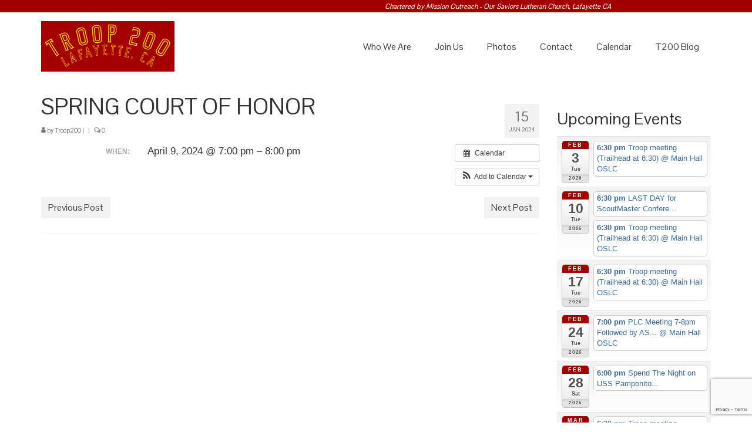

--- FILE ---
content_type: text/html; charset=UTF-8
request_url: https://bsatroop200.net/event/spring-court-of-honor-6/
body_size: 15560
content:
<!DOCTYPE html>
<html class="no-js" lang="en-US" itemscope="itemscope" itemtype="https://schema.org/WebPage">
<head>
  <meta charset="UTF-8">
  <meta name="viewport" content="width=device-width, initial-scale=1.0">
  <meta http-equiv="X-UA-Compatible" content="IE=edge">
  <title>SPRING COURT OF HONOR &#8211; BSA Troop 200 &#8211; Lafayette, CA</title>
<meta name='robots' content='max-image-preview:large' />
<link rel='dns-prefetch' href='//fonts.googleapis.com' />
<link rel="alternate" type="application/rss+xml" title="BSA Troop 200 - Lafayette, CA &raquo; Feed" href="https://bsatroop200.net/feed/" />
<link rel="alternate" type="application/rss+xml" title="BSA Troop 200 - Lafayette, CA &raquo; Comments Feed" href="https://bsatroop200.net/comments/feed/" />
<link rel="alternate" title="oEmbed (JSON)" type="application/json+oembed" href="https://bsatroop200.net/wp-json/oembed/1.0/embed?url=https%3A%2F%2Fbsatroop200.net%2Fevent%2Fspring-court-of-honor-6%2F" />
<link rel="alternate" title="oEmbed (XML)" type="text/xml+oembed" href="https://bsatroop200.net/wp-json/oembed/1.0/embed?url=https%3A%2F%2Fbsatroop200.net%2Fevent%2Fspring-court-of-honor-6%2F&#038;format=xml" />
<style id='wp-img-auto-sizes-contain-inline-css' type='text/css'>
img:is([sizes=auto i],[sizes^="auto," i]){contain-intrinsic-size:3000px 1500px}
/*# sourceURL=wp-img-auto-sizes-contain-inline-css */
</style>
<link rel='stylesheet' id='ai1ec_style-css' href='//bsatroop200.net/wp-content/plugins/all-in-one-event-calendar/cache/e8483987_ai1ec_parsed_css.css?ver=3.0.0' type='text/css' media='all' />

<style id='wp-emoji-styles-inline-css' type='text/css'>

	img.wp-smiley, img.emoji {
		display: inline !important;
		border: none !important;
		box-shadow: none !important;
		height: 1em !important;
		width: 1em !important;
		margin: 0 0.07em !important;
		vertical-align: -0.1em !important;
		background: none !important;
		padding: 0 !important;
	}
/*# sourceURL=wp-emoji-styles-inline-css */
</style>
<link rel='stylesheet' id='wp-block-library-css' href='https://bsatroop200.net/wp-includes/css/dist/block-library/style.min.css?ver=6.9' type='text/css' media='all' />
<style id='global-styles-inline-css' type='text/css'>
:root{--wp--preset--aspect-ratio--square: 1;--wp--preset--aspect-ratio--4-3: 4/3;--wp--preset--aspect-ratio--3-4: 3/4;--wp--preset--aspect-ratio--3-2: 3/2;--wp--preset--aspect-ratio--2-3: 2/3;--wp--preset--aspect-ratio--16-9: 16/9;--wp--preset--aspect-ratio--9-16: 9/16;--wp--preset--color--black: #000;--wp--preset--color--cyan-bluish-gray: #abb8c3;--wp--preset--color--white: #fff;--wp--preset--color--pale-pink: #f78da7;--wp--preset--color--vivid-red: #cf2e2e;--wp--preset--color--luminous-vivid-orange: #ff6900;--wp--preset--color--luminous-vivid-amber: #fcb900;--wp--preset--color--light-green-cyan: #7bdcb5;--wp--preset--color--vivid-green-cyan: #00d084;--wp--preset--color--pale-cyan-blue: #8ed1fc;--wp--preset--color--vivid-cyan-blue: #0693e3;--wp--preset--color--vivid-purple: #9b51e0;--wp--preset--color--virtue-primary: #a30000;--wp--preset--color--virtue-primary-light: #c6c6c6;--wp--preset--color--very-light-gray: #eee;--wp--preset--color--very-dark-gray: #444;--wp--preset--gradient--vivid-cyan-blue-to-vivid-purple: linear-gradient(135deg,rgb(6,147,227) 0%,rgb(155,81,224) 100%);--wp--preset--gradient--light-green-cyan-to-vivid-green-cyan: linear-gradient(135deg,rgb(122,220,180) 0%,rgb(0,208,130) 100%);--wp--preset--gradient--luminous-vivid-amber-to-luminous-vivid-orange: linear-gradient(135deg,rgb(252,185,0) 0%,rgb(255,105,0) 100%);--wp--preset--gradient--luminous-vivid-orange-to-vivid-red: linear-gradient(135deg,rgb(255,105,0) 0%,rgb(207,46,46) 100%);--wp--preset--gradient--very-light-gray-to-cyan-bluish-gray: linear-gradient(135deg,rgb(238,238,238) 0%,rgb(169,184,195) 100%);--wp--preset--gradient--cool-to-warm-spectrum: linear-gradient(135deg,rgb(74,234,220) 0%,rgb(151,120,209) 20%,rgb(207,42,186) 40%,rgb(238,44,130) 60%,rgb(251,105,98) 80%,rgb(254,248,76) 100%);--wp--preset--gradient--blush-light-purple: linear-gradient(135deg,rgb(255,206,236) 0%,rgb(152,150,240) 100%);--wp--preset--gradient--blush-bordeaux: linear-gradient(135deg,rgb(254,205,165) 0%,rgb(254,45,45) 50%,rgb(107,0,62) 100%);--wp--preset--gradient--luminous-dusk: linear-gradient(135deg,rgb(255,203,112) 0%,rgb(199,81,192) 50%,rgb(65,88,208) 100%);--wp--preset--gradient--pale-ocean: linear-gradient(135deg,rgb(255,245,203) 0%,rgb(182,227,212) 50%,rgb(51,167,181) 100%);--wp--preset--gradient--electric-grass: linear-gradient(135deg,rgb(202,248,128) 0%,rgb(113,206,126) 100%);--wp--preset--gradient--midnight: linear-gradient(135deg,rgb(2,3,129) 0%,rgb(40,116,252) 100%);--wp--preset--font-size--small: 13px;--wp--preset--font-size--medium: 20px;--wp--preset--font-size--large: 36px;--wp--preset--font-size--x-large: 42px;--wp--preset--spacing--20: 0.44rem;--wp--preset--spacing--30: 0.67rem;--wp--preset--spacing--40: 1rem;--wp--preset--spacing--50: 1.5rem;--wp--preset--spacing--60: 2.25rem;--wp--preset--spacing--70: 3.38rem;--wp--preset--spacing--80: 5.06rem;--wp--preset--shadow--natural: 6px 6px 9px rgba(0, 0, 0, 0.2);--wp--preset--shadow--deep: 12px 12px 50px rgba(0, 0, 0, 0.4);--wp--preset--shadow--sharp: 6px 6px 0px rgba(0, 0, 0, 0.2);--wp--preset--shadow--outlined: 6px 6px 0px -3px rgb(255, 255, 255), 6px 6px rgb(0, 0, 0);--wp--preset--shadow--crisp: 6px 6px 0px rgb(0, 0, 0);}:where(.is-layout-flex){gap: 0.5em;}:where(.is-layout-grid){gap: 0.5em;}body .is-layout-flex{display: flex;}.is-layout-flex{flex-wrap: wrap;align-items: center;}.is-layout-flex > :is(*, div){margin: 0;}body .is-layout-grid{display: grid;}.is-layout-grid > :is(*, div){margin: 0;}:where(.wp-block-columns.is-layout-flex){gap: 2em;}:where(.wp-block-columns.is-layout-grid){gap: 2em;}:where(.wp-block-post-template.is-layout-flex){gap: 1.25em;}:where(.wp-block-post-template.is-layout-grid){gap: 1.25em;}.has-black-color{color: var(--wp--preset--color--black) !important;}.has-cyan-bluish-gray-color{color: var(--wp--preset--color--cyan-bluish-gray) !important;}.has-white-color{color: var(--wp--preset--color--white) !important;}.has-pale-pink-color{color: var(--wp--preset--color--pale-pink) !important;}.has-vivid-red-color{color: var(--wp--preset--color--vivid-red) !important;}.has-luminous-vivid-orange-color{color: var(--wp--preset--color--luminous-vivid-orange) !important;}.has-luminous-vivid-amber-color{color: var(--wp--preset--color--luminous-vivid-amber) !important;}.has-light-green-cyan-color{color: var(--wp--preset--color--light-green-cyan) !important;}.has-vivid-green-cyan-color{color: var(--wp--preset--color--vivid-green-cyan) !important;}.has-pale-cyan-blue-color{color: var(--wp--preset--color--pale-cyan-blue) !important;}.has-vivid-cyan-blue-color{color: var(--wp--preset--color--vivid-cyan-blue) !important;}.has-vivid-purple-color{color: var(--wp--preset--color--vivid-purple) !important;}.has-black-background-color{background-color: var(--wp--preset--color--black) !important;}.has-cyan-bluish-gray-background-color{background-color: var(--wp--preset--color--cyan-bluish-gray) !important;}.has-white-background-color{background-color: var(--wp--preset--color--white) !important;}.has-pale-pink-background-color{background-color: var(--wp--preset--color--pale-pink) !important;}.has-vivid-red-background-color{background-color: var(--wp--preset--color--vivid-red) !important;}.has-luminous-vivid-orange-background-color{background-color: var(--wp--preset--color--luminous-vivid-orange) !important;}.has-luminous-vivid-amber-background-color{background-color: var(--wp--preset--color--luminous-vivid-amber) !important;}.has-light-green-cyan-background-color{background-color: var(--wp--preset--color--light-green-cyan) !important;}.has-vivid-green-cyan-background-color{background-color: var(--wp--preset--color--vivid-green-cyan) !important;}.has-pale-cyan-blue-background-color{background-color: var(--wp--preset--color--pale-cyan-blue) !important;}.has-vivid-cyan-blue-background-color{background-color: var(--wp--preset--color--vivid-cyan-blue) !important;}.has-vivid-purple-background-color{background-color: var(--wp--preset--color--vivid-purple) !important;}.has-black-border-color{border-color: var(--wp--preset--color--black) !important;}.has-cyan-bluish-gray-border-color{border-color: var(--wp--preset--color--cyan-bluish-gray) !important;}.has-white-border-color{border-color: var(--wp--preset--color--white) !important;}.has-pale-pink-border-color{border-color: var(--wp--preset--color--pale-pink) !important;}.has-vivid-red-border-color{border-color: var(--wp--preset--color--vivid-red) !important;}.has-luminous-vivid-orange-border-color{border-color: var(--wp--preset--color--luminous-vivid-orange) !important;}.has-luminous-vivid-amber-border-color{border-color: var(--wp--preset--color--luminous-vivid-amber) !important;}.has-light-green-cyan-border-color{border-color: var(--wp--preset--color--light-green-cyan) !important;}.has-vivid-green-cyan-border-color{border-color: var(--wp--preset--color--vivid-green-cyan) !important;}.has-pale-cyan-blue-border-color{border-color: var(--wp--preset--color--pale-cyan-blue) !important;}.has-vivid-cyan-blue-border-color{border-color: var(--wp--preset--color--vivid-cyan-blue) !important;}.has-vivid-purple-border-color{border-color: var(--wp--preset--color--vivid-purple) !important;}.has-vivid-cyan-blue-to-vivid-purple-gradient-background{background: var(--wp--preset--gradient--vivid-cyan-blue-to-vivid-purple) !important;}.has-light-green-cyan-to-vivid-green-cyan-gradient-background{background: var(--wp--preset--gradient--light-green-cyan-to-vivid-green-cyan) !important;}.has-luminous-vivid-amber-to-luminous-vivid-orange-gradient-background{background: var(--wp--preset--gradient--luminous-vivid-amber-to-luminous-vivid-orange) !important;}.has-luminous-vivid-orange-to-vivid-red-gradient-background{background: var(--wp--preset--gradient--luminous-vivid-orange-to-vivid-red) !important;}.has-very-light-gray-to-cyan-bluish-gray-gradient-background{background: var(--wp--preset--gradient--very-light-gray-to-cyan-bluish-gray) !important;}.has-cool-to-warm-spectrum-gradient-background{background: var(--wp--preset--gradient--cool-to-warm-spectrum) !important;}.has-blush-light-purple-gradient-background{background: var(--wp--preset--gradient--blush-light-purple) !important;}.has-blush-bordeaux-gradient-background{background: var(--wp--preset--gradient--blush-bordeaux) !important;}.has-luminous-dusk-gradient-background{background: var(--wp--preset--gradient--luminous-dusk) !important;}.has-pale-ocean-gradient-background{background: var(--wp--preset--gradient--pale-ocean) !important;}.has-electric-grass-gradient-background{background: var(--wp--preset--gradient--electric-grass) !important;}.has-midnight-gradient-background{background: var(--wp--preset--gradient--midnight) !important;}.has-small-font-size{font-size: var(--wp--preset--font-size--small) !important;}.has-medium-font-size{font-size: var(--wp--preset--font-size--medium) !important;}.has-large-font-size{font-size: var(--wp--preset--font-size--large) !important;}.has-x-large-font-size{font-size: var(--wp--preset--font-size--x-large) !important;}
/*# sourceURL=global-styles-inline-css */
</style>

<style id='classic-theme-styles-inline-css' type='text/css'>
/*! This file is auto-generated */
.wp-block-button__link{color:#fff;background-color:#32373c;border-radius:9999px;box-shadow:none;text-decoration:none;padding:calc(.667em + 2px) calc(1.333em + 2px);font-size:1.125em}.wp-block-file__button{background:#32373c;color:#fff;text-decoration:none}
/*# sourceURL=/wp-includes/css/classic-themes.min.css */
</style>
<link rel='stylesheet' id='contact-form-7-css' href='https://bsatroop200.net/wp-content/plugins/contact-form-7/includes/css/styles.css?ver=6.1.4' type='text/css' media='all' />
<style id='kadence-blocks-global-variables-inline-css' type='text/css'>
:root {--global-kb-font-size-sm:clamp(0.8rem, 0.73rem + 0.217vw, 0.9rem);--global-kb-font-size-md:clamp(1.1rem, 0.995rem + 0.326vw, 1.25rem);--global-kb-font-size-lg:clamp(1.75rem, 1.576rem + 0.543vw, 2rem);--global-kb-font-size-xl:clamp(2.25rem, 1.728rem + 1.63vw, 3rem);--global-kb-font-size-xxl:clamp(2.5rem, 1.456rem + 3.26vw, 4rem);--global-kb-font-size-xxxl:clamp(2.75rem, 0.489rem + 7.065vw, 6rem);}:root {--global-palette1: #3182CE;--global-palette2: #2B6CB0;--global-palette3: #1A202C;--global-palette4: #2D3748;--global-palette5: #4A5568;--global-palette6: #718096;--global-palette7: #EDF2F7;--global-palette8: #F7FAFC;--global-palette9: #ffffff;}
/*# sourceURL=kadence-blocks-global-variables-inline-css */
</style>
<link rel='stylesheet' id='virtue_theme-css' href='https://bsatroop200.net/wp-content/themes/virtue/assets/css/virtue.css?ver=3.4.14' type='text/css' media='all' />
<link rel='stylesheet' id='virtue_skin-css' href='https://bsatroop200.net/wp-content/themes/virtue/assets/css/skins/default.css?ver=3.4.14' type='text/css' media='all' />
<link rel='stylesheet' id='virtue_child-css' href='https://bsatroop200.net/wp-content/themes/virtue-child/style.css?ver=2.8.2.1546977546' type='text/css' media='all' />
<link rel='stylesheet' id='redux-google-fonts-virtue-css' href='https://fonts.googleapis.com/css?family=Lato%3A400%2C700%7CPontano+Sans%3A400&#038;ver=6.9' type='text/css' media='all' />
<script type="text/javascript" src="https://bsatroop200.net/?ai1ec_render_js=event.js&amp;is_backend=false&amp;ver=3.0.0" id="ai1ec_requirejs-js"></script>
<script type="text/javascript" src="https://bsatroop200.net/wp-includes/js/jquery/jquery.min.js?ver=3.7.1" id="jquery-core-js"></script>
<script type="text/javascript" src="https://bsatroop200.net/wp-includes/js/jquery/jquery-migrate.min.js?ver=3.4.1" id="jquery-migrate-js"></script>
<link rel="https://api.w.org/" href="https://bsatroop200.net/wp-json/" /><link rel="EditURI" type="application/rsd+xml" title="RSD" href="https://bsatroop200.net/xmlrpc.php?rsd" />
<meta name="generator" content="WordPress 6.9" />
<link rel="canonical" href="https://bsatroop200.net/event/spring-court-of-honor-6/" />
<link rel='shortlink' href='https://bsatroop200.net/?p=2423' />
<meta property="og:url" content="https://bsatroop200.net/event/spring-court-of-honor-6/" />
<meta property="og:title" content="SPRING COURT OF HONOR (2024-04-09)" />
<meta property="og:type" content="article" />
<meta property="og:description" content="" />
<meta property="og:image" content="" />
<meta name="twitter:card" content="summary" />
<meta name="twitter:title" content="SPRING COURT OF HONOR (2024-04-09)" />
<meta name="twitter:description" content="No data" />
<meta name="twitter:image" content="" />
<style type="text/css">#logo {padding-top:15px;}#logo {padding-bottom:10px;}#logo {margin-left:0px;}#logo {margin-right:0px;}#nav-main {margin-top:40px;}#nav-main {margin-bottom:10px;}.headerfont, .tp-caption {font-family:Pontano Sans;}.topbarmenu ul li {font-family:Pontano Sans;}.home-message:hover {background-color:#a30000; background-color: rgba(163, 0, 0, 0.6);}
  nav.woocommerce-pagination ul li a:hover, .wp-pagenavi a:hover, .panel-heading .accordion-toggle, .variations .kad_radio_variations label:hover, .variations .kad_radio_variations label.selectedValue {border-color: #a30000;}
  a, #nav-main ul.sf-menu ul li a:hover, .product_price ins .amount, .price ins .amount, .color_primary, .primary-color, #logo a.brand, #nav-main ul.sf-menu a:hover,
  .woocommerce-message:before, .woocommerce-info:before, #nav-second ul.sf-menu a:hover, .footerclass a:hover, .posttags a:hover, .subhead a:hover, .nav-trigger-case:hover .kad-menu-name, 
  .nav-trigger-case:hover .kad-navbtn, #kadbreadcrumbs a:hover, #wp-calendar a, .star-rating, .has-virtue-primary-color {color: #a30000;}
.widget_price_filter .ui-slider .ui-slider-handle, .product_item .kad_add_to_cart:hover, .product_item:hover a.button:hover, .product_item:hover .kad_add_to_cart:hover, .kad-btn-primary, html .woocommerce-page .widget_layered_nav ul.yith-wcan-label li a:hover, html .woocommerce-page .widget_layered_nav ul.yith-wcan-label li.chosen a,
.product-category.grid_item a:hover h5, .woocommerce-message .button, .widget_layered_nav_filters ul li a, .widget_layered_nav ul li.chosen a, .wpcf7 input.wpcf7-submit, .yith-wcan .yith-wcan-reset-navigation,
#containerfooter .menu li a:hover, .bg_primary, .portfolionav a:hover, .home-iconmenu a:hover, p.demo_store, .topclass, #commentform .form-submit #submit, .kad-hover-bg-primary:hover, .widget_shopping_cart_content .checkout,
.login .form-row .button, .variations .kad_radio_variations label.selectedValue, #payment #place_order, .wpcf7 input.wpcf7-back, .shop_table .actions input[type=submit].checkout-button, .cart_totals .checkout-button, input[type="submit"].button, .order-actions .button, .has-virtue-primary-background-color {background: #a30000;}a:hover, .has-virtue-primary-light-color {color: #c6c6c6;} .kad-btn-primary:hover, .login .form-row .button:hover, #payment #place_order:hover, .yith-wcan .yith-wcan-reset-navigation:hover, .widget_shopping_cart_content .checkout:hover,
	.woocommerce-message .button:hover, #commentform .form-submit #submit:hover, .wpcf7 input.wpcf7-submit:hover, .widget_layered_nav_filters ul li a:hover, .cart_totals .checkout-button:hover,
	.widget_layered_nav ul li.chosen a:hover, .shop_table .actions input[type=submit].checkout-button:hover, .wpcf7 input.wpcf7-back:hover, .order-actions .button:hover, input[type="submit"].button:hover, .product_item:hover .kad_add_to_cart, .product_item:hover a.button, .has-virtue-primary-light-background-color {background: #c6c6c6;}input[type=number]::-webkit-inner-spin-button, input[type=number]::-webkit-outer-spin-button { -webkit-appearance: none; margin: 0; } input[type=number] {-moz-appearance: textfield;}.quantity input::-webkit-outer-spin-button,.quantity input::-webkit-inner-spin-button {display: none;}#containerfooter h3, #containerfooter, .footercredits p, .footerclass a, .footernav ul li a {color:#ffffff;}.topclass {background:#a30000    ;}.footerclass {background:#a30000    ;}.product_item .product_details h5 {text-transform: none;} @media (-webkit-min-device-pixel-ratio: 2), (min-resolution: 192dpi) {#logo .kad-standard-logo {display: none;} #logo .kad-retina-logo {display: block;}}.product_item .product_details h5 {min-height:40px;}.entry-content p { margin-bottom:16px;}#wp-calendar a {
    color: #fff;
}


.wh {
  color: #FFFFFF;
  font-size: 12px;
}</style><link rel="icon" href="https://bsatroop200.net/wp-content/uploads/2016/11/cropped-Boy_Scouts_of_America_corporate_trademark.svg_-32x32.png" sizes="32x32" />
<link rel="icon" href="https://bsatroop200.net/wp-content/uploads/2016/11/cropped-Boy_Scouts_of_America_corporate_trademark.svg_-192x192.png" sizes="192x192" />
<link rel="apple-touch-icon" href="https://bsatroop200.net/wp-content/uploads/2016/11/cropped-Boy_Scouts_of_America_corporate_trademark.svg_-180x180.png" />
<meta name="msapplication-TileImage" content="https://bsatroop200.net/wp-content/uploads/2016/11/cropped-Boy_Scouts_of_America_corporate_trademark.svg_-270x270.png" />
<style type="text/css" title="dynamic-css" class="options-output">header #logo a.brand,.logofont{font-family:Lato;line-height:40px;font-weight:400;font-style:normal;font-size:32px;}.kad_tagline{font-family:Lato;line-height:20px;font-weight:400;font-style:normal;color:#444444;font-size:14px;}.product_item .product_details h5{font-family:Lato;line-height:20px;font-weight:700;font-style:normal;font-size:16px;}h1{font-family:"Pontano Sans";line-height:40px;font-weight:400;font-style:normal;font-size:38px;}h2{font-family:"Pontano Sans";line-height:40px;font-weight:400;font-style:normal;font-size:32px;}h3{font-family:"Pontano Sans";line-height:40px;font-weight:400;font-style:normal;font-size:28px;}h4{font-family:"Pontano Sans";line-height:40px;font-weight:400;font-style:normal;font-size:24px;}h5{font-family:"Pontano Sans";line-height:24px;font-weight:400;font-style:normal;font-size:18px;}body{font-family:"Pontano Sans";line-height:20px;font-weight:400;font-style:normal;font-size:16px;}#nav-main ul.sf-menu a{font-family:"Pontano Sans";line-height:18px;font-weight:400;font-style:normal;font-size:16px;}#nav-second ul.sf-menu a{font-family:Lato;line-height:22px;font-weight:400;font-style:normal;font-size:18px;}.kad-nav-inner .kad-mnav, .kad-mobile-nav .kad-nav-inner li a,.nav-trigger-case{font-family:"Pontano Sans";line-height:20px;font-weight:400;font-style:normal;font-size:16px;}</style></head>
<body class="wp-singular ai1ec_event-template-default single single-ai1ec_event postid-2423 wp-embed-responsive wp-theme-virtue wp-child-theme-virtue-child wide spring-court-of-honor-6">
	<div id="kt-skip-link"><a href="#content">Skip to Main Content</a></div>
	<div id="wrapper" class="container">
	<header class="banner headerclass" itemscope itemtype="https://schema.org/WPHeader">
	<div id="topbar" class="topclass">
	<div class="container">
		<div class="row">
			<div class="col-md-6 col-sm-6 kad-topbar-left">
				<div class="topbarmenu clearfix">
									<div class="topbar_social">
						<ul>
						<li><a href="" target="_self" title="" data-toggle="tooltip" data-placement="bottom" data-original-title=""><i class=""></i></a></li>						</ul>
					</div>
									</div>
			</div><!-- close col-md-6 --> 
			<div class="col-md-6 col-sm-6 kad-topbar-right">
				<div id="topbar-search" class="topbar-widget">
					<div class="textwidget custom-html-widget"><em><a class="wh" href="http://www.oslc.net" target="_blank">Chartered by Mission Outreach - Our Saviors Lutheran Church, Lafayette CA</a></em></div>				</div>
			</div> <!-- close col-md-6-->
		</div> <!-- Close Row -->
	</div> <!-- Close Container -->
</div>	<div class="container">
		<div class="row">
			<div class="col-md-4 clearfix kad-header-left">
				<div id="logo" class="logocase">
					<a class="brand logofont" href="https://bsatroop200.net/">
													<div id="thelogo">
								<img src="https://bsatroop200.net/wp-content/uploads/2019/09/image.png" alt="BSA Troop 200 - Lafayette, CA" width="227" height="86" class="kad-standard-logo" />
																<img src="https://bsatroop200.net/wp-content/uploads/2019/09/image.png" alt="BSA Troop 200 - Lafayette, CA" width="227" height="86" class="kad-retina-logo" style="max-height:86px" />
															</div>
												</a>
									</div> <!-- Close #logo -->
			</div><!-- close logo span -->
							<div class="col-md-8 kad-header-right">
					<nav id="nav-main" class="clearfix" itemscope itemtype="https://schema.org/SiteNavigationElement">
						<ul id="menu-t200-m" class="sf-menu"><li  class=" menu-item-20"><a href="https://bsatroop200.net/who-we-are/"><span>Who We Are</span></a></li>
<li  class=" menu-item-77"><a href="https://bsatroop200.net/join-us/"><span>Join Us</span></a></li>
<li  class=" menu-item-23"><a href="https://bsatroop200.net/photos/"><span>Photos</span></a></li>
<li  class=" menu-item-18"><a href="https://bsatroop200.net/contact/"><span>Contact</span></a></li>
<li  class=" menu-item-19"><a href="https://bsatroop200.net/calendar/"><span>Calendar</span></a></li>
<li  class=" menu-item-80"><a href="https://bsatroop200.net/t200-blog/"><span>T200 Blog</span></a></li>
</ul>					</nav> 
				</div> <!-- Close menuclass-->
			       
		</div> <!-- Close Row -->
					<div id="mobile-nav-trigger" class="nav-trigger">
				<button class="nav-trigger-case mobileclass collapsed" data-toggle="collapse" data-target=".kad-nav-collapse">
					<span class="kad-navbtn"><i class="icon-reorder"></i></span>
					<span class="kad-menu-name">Menu</span>
				</button>
			</div>
			<div id="kad-mobile-nav" class="kad-mobile-nav">
				<div class="kad-nav-inner mobileclass">
					<div class="kad-nav-collapse">
					<ul id="menu-t200-m-1" class="kad-mnav"><li  class=" menu-item-20"><a href="https://bsatroop200.net/who-we-are/"><span>Who We Are</span></a></li>
<li  class=" menu-item-77"><a href="https://bsatroop200.net/join-us/"><span>Join Us</span></a></li>
<li  class=" menu-item-23"><a href="https://bsatroop200.net/photos/"><span>Photos</span></a></li>
<li  class=" menu-item-18"><a href="https://bsatroop200.net/contact/"><span>Contact</span></a></li>
<li  class=" menu-item-19"><a href="https://bsatroop200.net/calendar/"><span>Calendar</span></a></li>
<li  class=" menu-item-80"><a href="https://bsatroop200.net/t200-blog/"><span>T200 Blog</span></a></li>
</ul>					</div>
				</div>
			</div>
		 
	</div> <!-- Close Container -->
	</header>
	<div class="wrap contentclass" role="document">

	<div id="content" class="container">
	<div class="row single-article" itemscope itemtype="https://schema.org/BlogPosting">
		<div class="main col-lg-9 col-md-8" role="main">
					<article class="post-2423 ai1ec_event type-ai1ec_event status-publish hentry">
			<div class="postmeta updated color_gray">
	<div class="postdate bg-lightgray headerfont">
		<meta itemprop="datePublished" content="2024-01-15T10:16:02-08:00">
		<span class="postday">15</span>
		Jan 2024	</div>
</div>				<header>

				<h1 class="entry-title" itemprop="name headline">SPRING COURT OF HONOR</h1><div class="subhead">
    <span class="postauthortop author vcard">
    <i class="icon-user"></i> by  <span itemprop="author"><a href="https://bsatroop200.net/author/troop200/" class="fn" rel="author">Troop200</a></span> |</span>
        <span class="kad-hidepostedin">|</span>
    <span class="postcommentscount">
    <i class="icon-comments-alt"></i> 0    </span>
</div>				
				</header>

				<div class="entry-content" itemprop="articleBody">
					<div class="timely ai1ec-single-event
	ai1ec-event-id-2423
	ai1ec-event-instance-id-1042
		">

<a id="ai1ec-event"></a>

<div class="ai1ec-actions">
	<div class="ai1ec-btn-group-vertical ai1ec-clearfix">
		<a class="ai1ec-calendar-link ai1ec-btn ai1ec-btn-default ai1ec-btn-sm
        ai1ec-tooltip-trigger "
    href="https://bsatroop200.net/calendar/"
    
    data-placement="left"
    title="View all events">
    <i class="ai1ec-fa ai1ec-fa-calendar ai1ec-fa-fw"></i>
    <span class="ai1ec-hidden-xs">Calendar</span>
</a>
	</div>

	<div class="ai1ec-btn-group-vertical ai1ec-clearfix">
							<div class="ai1ec-subscribe-dropdown ai1ec-dropdown ai1ec-btn
	ai1ec-btn-default ai1ec-btn-sm">
	<span role="button" class="ai1ec-dropdown-toggle ai1ec-subscribe"
			data-toggle="ai1ec-dropdown">
		<i class="ai1ec-fa ai1ec-icon-rss ai1ec-fa-lg ai1ec-fa-fw"></i>
		<span class="ai1ec-hidden-xs">
							Add to Calendar
						<span class="ai1ec-caret"></span>
		</span>
	</span>
			<ul class="ai1ec-dropdown-menu ai1ec-pull-right" role="menu">
		<li>
			<a class="ai1ec-tooltip-trigger ai1ec-tooltip-auto" target="_blank"
				data-placement="left" title="Copy this URL for your own Timely calendar or click to add to your rich-text calendar"
				href="http&#x3A;&#x2F;&#x2F;bsatroop200.net&#x2F;&#x3F;plugin&#x3D;all-in-one-event-calendar&amp;controller&#x3D;ai1ec_exporter_controller&amp;action&#x3D;export_events&amp;ai1ec_post_ids&#x3D;2423">
				<i class="ai1ec-fa ai1ec-fa-lg ai1ec-fa-fw ai1ec-icon-timely"></i>
				Add to Timely Calendar
			</a>
		</li>
		<li>
			<a class="ai1ec-tooltip-trigger ai1ec-tooltip-auto" target="_blank"
			  data-placement="left" title="Subscribe to this calendar in your Google Calendar"
			  href="https://www.google.com/calendar/render?cid=http&#x25;3A&#x25;2F&#x25;2Fbsatroop200.net&#x25;2F&#x25;3Fplugin&#x25;3Dall-in-one-event-calendar&#x25;26controller&#x25;3Dai1ec_exporter_controller&#x25;26action&#x25;3Dexport_events&#x25;26ai1ec_post_ids&#x25;3D2423&#x25;26no_html&#x25;3Dtrue&#x25;26&#x25;26">
				<i class="ai1ec-fa ai1ec-icon-google ai1ec-fa-lg ai1ec-fa-fw"></i>
				Add to Google
			</a>
		</li>
		<li>
			<a class="ai1ec-tooltip-trigger ai1ec-tooltip-auto" target="_blank"
			  data-placement="left" title="Subscribe to this calendar in MS Outlook"
			  href="webcal&#x3A;&#x2F;&#x2F;bsatroop200.net&#x2F;&#x3F;plugin&#x3D;all-in-one-event-calendar&amp;controller&#x3D;ai1ec_exporter_controller&amp;action&#x3D;export_events&amp;ai1ec_post_ids&#x3D;2423&amp;no_html&#x3D;true">
				<i class="ai1ec-fa ai1ec-icon-windows ai1ec-fa-lg ai1ec-fa-fw"></i>
				Add to Outlook
			</a>
		</li>
		<li>
			<a class="ai1ec-tooltip-trigger ai1ec-tooltip-auto" target="_blank"
			  data-placement="left" title="Subscribe to this calendar in Apple Calendar/iCal"
			  href="webcal&#x3A;&#x2F;&#x2F;bsatroop200.net&#x2F;&#x3F;plugin&#x3D;all-in-one-event-calendar&amp;controller&#x3D;ai1ec_exporter_controller&amp;action&#x3D;export_events&amp;ai1ec_post_ids&#x3D;2423&amp;no_html&#x3D;true">
				<i class="ai1ec-fa ai1ec-icon-apple ai1ec-fa-lg ai1ec-fa-fw"></i>
				Add to Apple Calendar
			</a>
		</li>
		<li>
						<a class="ai1ec-tooltip-trigger ai1ec-tooltip-auto"
			  data-placement="left" title="Subscribe to this calendar in another plain-text calendar"
			  href="http&#x3A;&#x2F;&#x2F;bsatroop200.net&#x2F;&#x3F;plugin&#x3D;all-in-one-event-calendar&amp;controller&#x3D;ai1ec_exporter_controller&amp;action&#x3D;export_events&amp;ai1ec_post_ids&#x3D;2423&amp;no_html&#x3D;true">
				<i class="ai1ec-fa ai1ec-icon-calendar ai1ec-fa-fw"></i>
				Add to other calendar
			</a>
		</li>
		<li>
			<a class="ai1ec-tooltip-trigger ai1ec-tooltip-auto"
			  data-placement="left" title=""
			  href="http&#x3A;&#x2F;&#x2F;bsatroop200.net&#x2F;&#x3F;plugin&#x3D;all-in-one-event-calendar&amp;controller&#x3D;ai1ec_exporter_controller&amp;action&#x3D;export_events&amp;ai1ec_post_ids&#x3D;2423&xml=true">
				<i class="ai1ec-fa ai1ec-fa-file-text ai1ec-fa-lg ai1ec-fa-fw"></i>
				Export to XML
			</a>
		</li>
	</ul>
</div>

			</div>

	</div>

			<div class="ai1ec-event-details ai1ec-clearfix">

	<div class="ai1ec-time ai1ec-row">
		<div class="ai1ec-field-label ai1ec-col-sm-3">When:</div>
		<div class="ai1ec-field-value ai1ec-col-sm-9 dt-duration">
			April 9, 2024 @ 7:00 pm – 8:00 pm
								</div>
		<div class="ai1ec-hidden dt-start">2024-04-09T19:00:00-07:00</div>
		<div class="ai1ec-hidden dt-end">2024-04-09T20:00:00-07:00</div>
	</div>

	
	
	
	
	
	
				
				
	</div>
			
	
</div>
<footer class="timely ai1ec-event-footer">
	</footer>
				</div>

				<footer class="single-footer">
				<meta itemscope itemprop="mainEntityOfPage" content="https://bsatroop200.net/event/spring-court-of-honor-6/" itemType="https://schema.org/WebPage" itemid="https://bsatroop200.net/event/spring-court-of-honor-6/"><meta itemprop="dateModified" content="2024-01-15T10:16:02-08:00"><div itemprop="publisher" itemscope itemtype="https://schema.org/Organization"><div itemprop="logo" itemscope itemtype="https://schema.org/ImageObject"><meta itemprop="url" content="https://bsatroop200.net/wp-content/uploads/2019/09/image.png"><meta itemprop="width" content="227"><meta itemprop="height" content="86"></div><meta itemprop="name" content="BSA Troop 200 - Lafayette, CA"></div><div class="kad-post-navigation clearfix">
        <div class="alignleft kad-previous-link">
        <a href="https://bsatroop200.net/event/troop-committee-meeting-37/" rel="prev">Previous Post</a> 
        </div>
        <div class="alignright kad-next-link">
        <a href="https://bsatroop200.net/event/troop-meeting-trailhead-at-630-52/" rel="next">Next Post</a> 
        </div>
 </div> <!-- end navigation -->
 				</footer>
			</article>
					</div>
		<aside class="col-lg-3 col-md-4 kad-sidebar" role="complementary" itemscope itemtype="https://schema.org/WPSideBar">
	<div class="sidebar">
		<section id="ai1ec_agenda_widget-3" class="widget-1 widget-first widget widget_ai1ec_agenda_widget"><div class="widget-inner">

	<h3>Upcoming Events</h3>

<style>
<!--

-->
</style>
<div class="timely ai1ec-agenda-widget-view ai1ec-clearfix">

			<div>
													<div class="ai1ec-date
					">
					<a class="ai1ec-date-title ai1ec-load-view"
						href="https&#x3A;&#x2F;&#x2F;bsatroop200.net&#x2F;calendar&#x2F;action&#x7E;oneday&#x2F;exact_date&#x7E;2-3-2026&#x2F;">
						<div class="ai1ec-month">Feb</div>
						<div class="ai1ec-day">3</div>
						<div class="ai1ec-weekday">Tue</div>
													<div class="ai1ec-year">2026</div>
											</a>
					<div class="ai1ec-date-events">
													 																					<div class="ai1ec-event
									ai1ec-event-id-2857
									ai1ec-event-instance-id-1366
									">

									<a href="https&#x3A;&#x2F;&#x2F;bsatroop200.net&#x2F;event&#x2F;troop-meeting-trailhead-at-630-62-2&#x2F;&#x3F;instance_id&#x3D;1366"
										class="ai1ec-popup-trigger ai1ec-load-event">
																					<span class="ai1ec-event-time">
												6:30 pm
											</span>
										
										<span class="ai1ec-event-title">
											Troop meeting (Trailhead at 6:30)
																							<span class="ai1ec-event-location"
													>@ Main Hall OSLC</span>
																					</span>
									</a>

									<div class="ai1ec-popover ai1ec-popup 
	ai1ec-event-instance-id-1366">

		
	<span class="ai1ec-popup-title">
		<a href="https&#x3A;&#x2F;&#x2F;bsatroop200.net&#x2F;event&#x2F;troop-meeting-trailhead-at-630-62-2&#x2F;&#x3F;instance_id&#x3D;1366"
		   class="ai1ec-load-event"
			>Troop meeting (Trailhead at 6:30)</a>
					<span class="ai1ec-event-location"
				>@ Main Hall OSLC</span>
					</span>

	
	<div class="ai1ec-event-time">
					Feb 3 @ 6:30 pm – 8:00 pm
			</div>

	
			<div class="ai1ec-popup-excerpt">&nbsp;</div>
	
</div>

								</div>
							 						 					</div>
				</div>
							<div class="ai1ec-date
					">
					<a class="ai1ec-date-title ai1ec-load-view"
						href="https&#x3A;&#x2F;&#x2F;bsatroop200.net&#x2F;calendar&#x2F;action&#x7E;oneday&#x2F;exact_date&#x7E;2-10-2026&#x2F;">
						<div class="ai1ec-month">Feb</div>
						<div class="ai1ec-day">10</div>
						<div class="ai1ec-weekday">Tue</div>
													<div class="ai1ec-year">2026</div>
											</a>
					<div class="ai1ec-date-events">
													 																					<div class="ai1ec-event
									ai1ec-event-id-2724
									ai1ec-event-instance-id-1303
									">

									<a href="https&#x3A;&#x2F;&#x2F;bsatroop200.net&#x2F;event&#x2F;last-day-for-scoutmaster-conference-for-2-24-bor&#x2F;&#x3F;instance_id&#x3D;1303"
										class="ai1ec-popup-trigger ai1ec-load-event">
																					<span class="ai1ec-event-time">
												6:30 pm
											</span>
										
										<span class="ai1ec-event-title">
											LAST DAY for ScoutMaster Confere...
																					</span>
									</a>

									<div class="ai1ec-popover ai1ec-popup 
	ai1ec-event-instance-id-1303">

		
	<span class="ai1ec-popup-title">
		<a href="https&#x3A;&#x2F;&#x2F;bsatroop200.net&#x2F;event&#x2F;last-day-for-scoutmaster-conference-for-2-24-bor&#x2F;&#x3F;instance_id&#x3D;1303"
		   class="ai1ec-load-event"
			>LAST DAY for ScoutMaster Confere...</a>
					</span>

	
	<div class="ai1ec-event-time">
					Feb 10 @ 6:30 pm – 7:00 pm
			</div>

	
			<div class="ai1ec-popup-excerpt">&nbsp;</div>
	
</div>

								</div>
															<div class="ai1ec-event
									ai1ec-event-id-2857
									ai1ec-event-instance-id-1367
									">

									<a href="https&#x3A;&#x2F;&#x2F;bsatroop200.net&#x2F;event&#x2F;troop-meeting-trailhead-at-630-62-2&#x2F;&#x3F;instance_id&#x3D;1367"
										class="ai1ec-popup-trigger ai1ec-load-event">
																					<span class="ai1ec-event-time">
												6:30 pm
											</span>
										
										<span class="ai1ec-event-title">
											Troop meeting (Trailhead at 6:30)
																							<span class="ai1ec-event-location"
													>@ Main Hall OSLC</span>
																					</span>
									</a>

									<div class="ai1ec-popover ai1ec-popup 
	ai1ec-event-instance-id-1367">

		
	<span class="ai1ec-popup-title">
		<a href="https&#x3A;&#x2F;&#x2F;bsatroop200.net&#x2F;event&#x2F;troop-meeting-trailhead-at-630-62-2&#x2F;&#x3F;instance_id&#x3D;1367"
		   class="ai1ec-load-event"
			>Troop meeting (Trailhead at 6:30)</a>
					<span class="ai1ec-event-location"
				>@ Main Hall OSLC</span>
					</span>

	
	<div class="ai1ec-event-time">
					Feb 10 @ 6:30 pm – 8:00 pm
			</div>

	
			<div class="ai1ec-popup-excerpt">&nbsp;</div>
	
</div>

								</div>
							 						 					</div>
				</div>
							<div class="ai1ec-date
					">
					<a class="ai1ec-date-title ai1ec-load-view"
						href="https&#x3A;&#x2F;&#x2F;bsatroop200.net&#x2F;calendar&#x2F;action&#x7E;oneday&#x2F;exact_date&#x7E;2-17-2026&#x2F;">
						<div class="ai1ec-month">Feb</div>
						<div class="ai1ec-day">17</div>
						<div class="ai1ec-weekday">Tue</div>
													<div class="ai1ec-year">2026</div>
											</a>
					<div class="ai1ec-date-events">
													 																					<div class="ai1ec-event
									ai1ec-event-id-2857
									ai1ec-event-instance-id-1368
									">

									<a href="https&#x3A;&#x2F;&#x2F;bsatroop200.net&#x2F;event&#x2F;troop-meeting-trailhead-at-630-62-2&#x2F;&#x3F;instance_id&#x3D;1368"
										class="ai1ec-popup-trigger ai1ec-load-event">
																					<span class="ai1ec-event-time">
												6:30 pm
											</span>
										
										<span class="ai1ec-event-title">
											Troop meeting (Trailhead at 6:30)
																							<span class="ai1ec-event-location"
													>@ Main Hall OSLC</span>
																					</span>
									</a>

									<div class="ai1ec-popover ai1ec-popup 
	ai1ec-event-instance-id-1368">

		
	<span class="ai1ec-popup-title">
		<a href="https&#x3A;&#x2F;&#x2F;bsatroop200.net&#x2F;event&#x2F;troop-meeting-trailhead-at-630-62-2&#x2F;&#x3F;instance_id&#x3D;1368"
		   class="ai1ec-load-event"
			>Troop meeting (Trailhead at 6:30)</a>
					<span class="ai1ec-event-location"
				>@ Main Hall OSLC</span>
					</span>

	
	<div class="ai1ec-event-time">
					Feb 17 @ 6:30 pm – 8:00 pm
			</div>

	
			<div class="ai1ec-popup-excerpt">&nbsp;</div>
	
</div>

								</div>
							 						 					</div>
				</div>
							<div class="ai1ec-date
					">
					<a class="ai1ec-date-title ai1ec-load-view"
						href="https&#x3A;&#x2F;&#x2F;bsatroop200.net&#x2F;calendar&#x2F;action&#x7E;oneday&#x2F;exact_date&#x7E;2-24-2026&#x2F;">
						<div class="ai1ec-month">Feb</div>
						<div class="ai1ec-day">24</div>
						<div class="ai1ec-weekday">Tue</div>
													<div class="ai1ec-year">2026</div>
											</a>
					<div class="ai1ec-date-events">
													 																					<div class="ai1ec-event
									ai1ec-event-id-2859
									ai1ec-event-instance-id-1370
									">

									<a href="https&#x3A;&#x2F;&#x2F;bsatroop200.net&#x2F;event&#x2F;plc-meeting-7-8pm-followed-by-asm-meeting-4&#x2F;&#x3F;instance_id&#x3D;1370"
										class="ai1ec-popup-trigger ai1ec-load-event">
																					<span class="ai1ec-event-time">
												7:00 pm
											</span>
										
										<span class="ai1ec-event-title">
											PLC Meeting 7-8pm Followed by AS...
																							<span class="ai1ec-event-location"
													>@ Main Hall OSLC</span>
																					</span>
									</a>

									<div class="ai1ec-popover ai1ec-popup 
	ai1ec-event-instance-id-1370">

		
	<span class="ai1ec-popup-title">
		<a href="https&#x3A;&#x2F;&#x2F;bsatroop200.net&#x2F;event&#x2F;plc-meeting-7-8pm-followed-by-asm-meeting-4&#x2F;&#x3F;instance_id&#x3D;1370"
		   class="ai1ec-load-event"
			>PLC Meeting 7-8pm Followed by AS...</a>
					<span class="ai1ec-event-location"
				>@ Main Hall OSLC</span>
					</span>

	
	<div class="ai1ec-event-time">
					Feb 24 @ 7:00 pm – 8:30 pm
			</div>

	
			<div class="ai1ec-popup-excerpt">&nbsp;</div>
	
</div>

								</div>
							 						 					</div>
				</div>
							<div class="ai1ec-date
					">
					<a class="ai1ec-date-title ai1ec-load-view"
						href="https&#x3A;&#x2F;&#x2F;bsatroop200.net&#x2F;calendar&#x2F;action&#x7E;oneday&#x2F;exact_date&#x7E;2-28-2026&#x2F;">
						<div class="ai1ec-month">Feb</div>
						<div class="ai1ec-day">28</div>
						<div class="ai1ec-weekday">Sat</div>
													<div class="ai1ec-year">2026</div>
											</a>
					<div class="ai1ec-date-events">
													 																					<div class="ai1ec-event
									ai1ec-event-id-2879
									ai1ec-event-instance-id-1401
									">

									<a href="https&#x3A;&#x2F;&#x2F;bsatroop200.net&#x2F;event&#x2F;spend-the-night-on-uss-pamponito-wwii-sub&#x2F;&#x3F;instance_id&#x3D;1401"
										class="ai1ec-popup-trigger ai1ec-load-event">
																					<span class="ai1ec-event-time">
												6:00 pm
											</span>
										
										<span class="ai1ec-event-title">
											Spend The Night on USS Pamponito...
																					</span>
									</a>

									<div class="ai1ec-popover ai1ec-popup 
	ai1ec-event-instance-id-1401">

		
	<span class="ai1ec-popup-title">
		<a href="https&#x3A;&#x2F;&#x2F;bsatroop200.net&#x2F;event&#x2F;spend-the-night-on-uss-pamponito-wwii-sub&#x2F;&#x3F;instance_id&#x3D;1401"
		   class="ai1ec-load-event"
			>Spend The Night on USS Pamponito...</a>
					</span>

	
	<div class="ai1ec-event-time">
					Feb 28 @ 6:00 pm – Mar 1 @ 8:30 am
			</div>

	
			<div class="ai1ec-popup-excerpt">Cost is $100/person with 7 adults and 6 scouts. Cost goes down if more sign up and go.</div>
	
</div>

								</div>
							 						 					</div>
				</div>
							<div class="ai1ec-date
					">
					<a class="ai1ec-date-title ai1ec-load-view"
						href="https&#x3A;&#x2F;&#x2F;bsatroop200.net&#x2F;calendar&#x2F;action&#x7E;oneday&#x2F;exact_date&#x7E;3-3-2026&#x2F;">
						<div class="ai1ec-month">Mar</div>
						<div class="ai1ec-day">3</div>
						<div class="ai1ec-weekday">Tue</div>
													<div class="ai1ec-year">2026</div>
											</a>
					<div class="ai1ec-date-events">
													 																					<div class="ai1ec-event
									ai1ec-event-id-2862
									ai1ec-event-instance-id-1376
									">

									<a href="https&#x3A;&#x2F;&#x2F;bsatroop200.net&#x2F;event&#x2F;troop-meeting-trailhead-at-630-63&#x2F;&#x3F;instance_id&#x3D;1376"
										class="ai1ec-popup-trigger ai1ec-load-event">
																					<span class="ai1ec-event-time">
												6:30 pm
											</span>
										
										<span class="ai1ec-event-title">
											Troop meeting (Trailhead at 6:30)
																							<span class="ai1ec-event-location"
													>@ Main Hall OSLC</span>
																					</span>
									</a>

									<div class="ai1ec-popover ai1ec-popup 
	ai1ec-event-instance-id-1376">

		
	<span class="ai1ec-popup-title">
		<a href="https&#x3A;&#x2F;&#x2F;bsatroop200.net&#x2F;event&#x2F;troop-meeting-trailhead-at-630-63&#x2F;&#x3F;instance_id&#x3D;1376"
		   class="ai1ec-load-event"
			>Troop meeting (Trailhead at 6:30)</a>
					<span class="ai1ec-event-location"
				>@ Main Hall OSLC</span>
					</span>

	
	<div class="ai1ec-event-time">
					Mar 3 @ 6:30 pm – 8:00 pm
			</div>

	
			<div class="ai1ec-popup-excerpt">&nbsp;</div>
	
</div>

								</div>
							 						 					</div>
				</div>
							<div class="ai1ec-date
					">
					<a class="ai1ec-date-title ai1ec-load-view"
						href="https&#x3A;&#x2F;&#x2F;bsatroop200.net&#x2F;calendar&#x2F;action&#x7E;oneday&#x2F;exact_date&#x7E;3-7-2026&#x2F;">
						<div class="ai1ec-month">Mar</div>
						<div class="ai1ec-day">7</div>
						<div class="ai1ec-weekday">Sat</div>
													<div class="ai1ec-year">2026</div>
											</a>
					<div class="ai1ec-date-events">
																					<div class="ai1ec-event
									ai1ec-event-id-2872
									ai1ec-event-instance-id-1399
									ai1ec-allday">

									<a href="https&#x3A;&#x2F;&#x2F;bsatroop200.net&#x2F;event&#x2F;snow-camping-2&#x2F;&#x3F;instance_id&#x3D;1399"
										class="ai1ec-popup-trigger ai1ec-load-event">
																					<span class="ai1ec-allday-badge">
												all-day
											</span>
										
										<span class="ai1ec-event-title">
											Snow Camping
																					</span>
									</a>

									<div class="ai1ec-popover ai1ec-popup 
	ai1ec-event-instance-id-1399">

		
	<span class="ai1ec-popup-title">
		<a href="https&#x3A;&#x2F;&#x2F;bsatroop200.net&#x2F;event&#x2F;snow-camping-2&#x2F;&#x3F;instance_id&#x3D;1399"
		   class="ai1ec-load-event"
			>Snow Camping</a>
					</span>

	
	<div class="ai1ec-event-time">
					Mar 7 – Mar 8 <span class="ai1ec-allday-badge">all-day</span>
			</div>

	
			<div class="ai1ec-popup-excerpt">&nbsp;</div>
	
</div>

								</div>
							 																					<div class="ai1ec-event
									ai1ec-event-id-2843
									ai1ec-event-instance-id-1357
									">

									<a href="https&#x3A;&#x2F;&#x2F;bsatroop200.net&#x2F;event&#x2F;snow-camping-info-to-follow&#x2F;&#x3F;instance_id&#x3D;1357"
										class="ai1ec-popup-trigger ai1ec-load-event">
																					<span class="ai1ec-event-time">
												8:00 am
											</span>
										
										<span class="ai1ec-event-title">
											Snow Camping &ndash; Info to Follow
																					</span>
									</a>

									<div class="ai1ec-popover ai1ec-popup 
	ai1ec-event-instance-id-1357">

		
	<span class="ai1ec-popup-title">
		<a href="https&#x3A;&#x2F;&#x2F;bsatroop200.net&#x2F;event&#x2F;snow-camping-info-to-follow&#x2F;&#x3F;instance_id&#x3D;1357"
		   class="ai1ec-load-event"
			>Snow Camping &ndash; Info to Follow</a>
					</span>

	
	<div class="ai1ec-event-time">
					Mar 7 @ 8:00 am – Mar 8 @ 4:00 pm
			</div>

	
			<div class="ai1ec-popup-excerpt">&nbsp;</div>
	
</div>

								</div>
							 						 					</div>
				</div>
							<div class="ai1ec-date
					">
					<a class="ai1ec-date-title ai1ec-load-view"
						href="https&#x3A;&#x2F;&#x2F;bsatroop200.net&#x2F;calendar&#x2F;action&#x7E;oneday&#x2F;exact_date&#x7E;3-10-2026&#x2F;">
						<div class="ai1ec-month">Mar</div>
						<div class="ai1ec-day">10</div>
						<div class="ai1ec-weekday">Tue</div>
													<div class="ai1ec-year">2026</div>
											</a>
					<div class="ai1ec-date-events">
													 																					<div class="ai1ec-event
									ai1ec-event-id-2725
									ai1ec-event-instance-id-1305
									">

									<a href="https&#x3A;&#x2F;&#x2F;bsatroop200.net&#x2F;event&#x2F;last-day-for-scoutmaster-conference-for-3-24-bor&#x2F;&#x3F;instance_id&#x3D;1305"
										class="ai1ec-popup-trigger ai1ec-load-event">
																					<span class="ai1ec-event-time">
												6:30 pm
											</span>
										
										<span class="ai1ec-event-title">
											LAST DAY for ScoutMaster Confere...
																					</span>
									</a>

									<div class="ai1ec-popover ai1ec-popup 
	ai1ec-event-instance-id-1305">

		
	<span class="ai1ec-popup-title">
		<a href="https&#x3A;&#x2F;&#x2F;bsatroop200.net&#x2F;event&#x2F;last-day-for-scoutmaster-conference-for-3-24-bor&#x2F;&#x3F;instance_id&#x3D;1305"
		   class="ai1ec-load-event"
			>LAST DAY for ScoutMaster Confere...</a>
					</span>

	
	<div class="ai1ec-event-time">
					Mar 10 @ 6:30 pm – 7:00 pm
			</div>

	
			<div class="ai1ec-popup-excerpt">&nbsp;</div>
	
</div>

								</div>
							 						 					</div>
				</div>
			 		</div>
	 
			<div class="ai1ec-subscribe-buttons-widget">
							<a class="ai1ec-btn ai1ec-btn-default ai1ec-btn-xs ai1ec-pull-right
					ai1ec-calendar-link"
					href="https&#x3A;&#x2F;&#x2F;bsatroop200.net&#x2F;calendar&#x2F;">
					View Calendar
					<i class="ai1ec-fa ai1ec-fa-arrow-right"></i>
				</a>
			
							<div class="ai1ec-subscribe-dropdown ai1ec-dropdown ai1ec-btn
	ai1ec-btn-default ai1ec-btn-xs">
	<span role="button" class="ai1ec-dropdown-toggle ai1ec-subscribe"
			data-toggle="ai1ec-dropdown">
		<i class="ai1ec-fa ai1ec-icon-rss ai1ec-fa-lg ai1ec-fa-fw"></i>
		<span class="ai1ec-hidden-xs">
							Add
						<span class="ai1ec-caret"></span>
		</span>
	</span>
			<ul class="ai1ec-dropdown-menu ai1ec-pull-left" role="menu">
		<li>
			<a class="ai1ec-tooltip-trigger ai1ec-tooltip-auto" target="_blank"
				data-placement="right" title="Copy this URL for your own Timely calendar or click to add to your rich-text calendar"
				href="http&#x3A;&#x2F;&#x2F;bsatroop200.net&#x2F;&#x3F;plugin&#x3D;all-in-one-event-calendar&amp;controller&#x3D;ai1ec_exporter_controller&amp;action&#x3D;export_events">
				<i class="ai1ec-fa ai1ec-fa-lg ai1ec-fa-fw ai1ec-icon-timely"></i>
				Add to Timely Calendar
			</a>
		</li>
		<li>
			<a class="ai1ec-tooltip-trigger ai1ec-tooltip-auto" target="_blank"
			  data-placement="right" title="Subscribe to this calendar in your Google Calendar"
			  href="https://www.google.com/calendar/render?cid=http&#x25;3A&#x25;2F&#x25;2Fbsatroop200.net&#x25;2F&#x25;3Fplugin&#x25;3Dall-in-one-event-calendar&#x25;26controller&#x25;3Dai1ec_exporter_controller&#x25;26action&#x25;3Dexport_events&#x25;26no_html&#x25;3Dtrue&#x25;26&#x25;26">
				<i class="ai1ec-fa ai1ec-icon-google ai1ec-fa-lg ai1ec-fa-fw"></i>
				Add to Google
			</a>
		</li>
		<li>
			<a class="ai1ec-tooltip-trigger ai1ec-tooltip-auto" target="_blank"
			  data-placement="right" title="Subscribe to this calendar in MS Outlook"
			  href="webcal&#x3A;&#x2F;&#x2F;bsatroop200.net&#x2F;&#x3F;plugin&#x3D;all-in-one-event-calendar&amp;controller&#x3D;ai1ec_exporter_controller&amp;action&#x3D;export_events&amp;no_html&#x3D;true">
				<i class="ai1ec-fa ai1ec-icon-windows ai1ec-fa-lg ai1ec-fa-fw"></i>
				Add to Outlook
			</a>
		</li>
		<li>
			<a class="ai1ec-tooltip-trigger ai1ec-tooltip-auto" target="_blank"
			  data-placement="right" title="Subscribe to this calendar in Apple Calendar/iCal"
			  href="webcal&#x3A;&#x2F;&#x2F;bsatroop200.net&#x2F;&#x3F;plugin&#x3D;all-in-one-event-calendar&amp;controller&#x3D;ai1ec_exporter_controller&amp;action&#x3D;export_events&amp;no_html&#x3D;true">
				<i class="ai1ec-fa ai1ec-icon-apple ai1ec-fa-lg ai1ec-fa-fw"></i>
				Add to Apple Calendar
			</a>
		</li>
		<li>
						<a class="ai1ec-tooltip-trigger ai1ec-tooltip-auto"
			  data-placement="right" title="Subscribe to this calendar in another plain-text calendar"
			  href="http&#x3A;&#x2F;&#x2F;bsatroop200.net&#x2F;&#x3F;plugin&#x3D;all-in-one-event-calendar&amp;controller&#x3D;ai1ec_exporter_controller&amp;action&#x3D;export_events&amp;no_html&#x3D;true">
				<i class="ai1ec-fa ai1ec-icon-calendar ai1ec-fa-fw"></i>
				Add to other calendar
			</a>
		</li>
		<li>
			<a class="ai1ec-tooltip-trigger ai1ec-tooltip-auto"
			  data-placement="right" title=""
			  href="http&#x3A;&#x2F;&#x2F;bsatroop200.net&#x2F;&#x3F;plugin&#x3D;all-in-one-event-calendar&amp;controller&#x3D;ai1ec_exporter_controller&amp;action&#x3D;export_events&xml=true">
				<i class="ai1ec-fa ai1ec-fa-file-text ai1ec-fa-lg ai1ec-fa-fw"></i>
				Export to XML
			</a>
		</li>
	</ul>
</div>

					</div>
	 
</div>



</div></section>	</div><!-- /.sidebar -->
</aside><!-- /aside -->
			</div><!-- /.row-->
		</div><!-- /.content -->
	</div><!-- /.wrap -->
	<footer id="containerfooter" class="footerclass" itemscope itemtype="https://schema.org/WPFooter">
  <div class="container">
  	<div class="row">
  		 
					<div class="col-md-3 col-sm-6 footercol1">
					<div class="widget-1 widget-first footer-widget"><aside id="text-3" class="widget widget_text"><h3>Meetings</h3>			<div class="textwidget"><p>Meetings are held at<br />
<a href="https://goo.gl/maps/bC72S3xnWc52" target="_blank">Our Savior's Lutheran Church</a><br />
1035 Carol Ln, Lafayette, CA 94549<br />
Tuesdays 7-8PM</p>
</div>
		</aside></div><div class="widget-2 widget-last footer-widget"><aside id="widget_kadence_social-3" class="widget widget_kadence_social">    <div class="virtue_social_widget clearfix">
      
<a href="https://www.facebook.com/Troop200ScoutsBSA" class="facebook_link" title="Facebook" target="_blank" data-toggle="tooltip" data-placement="top" data-original-title="Facebook"><i class="icon-facebook"></i></a><a href="https://www.instagram.com/bsatroop200/" class="instagram_link" title="Instagram" target="_blank" data-toggle="tooltip" data-placement="top" data-original-title="Instagram"><i class="icon-instagram"></i></a>    </div>
  </aside></div>					</div> 
            					 
					<div class="col-md-3  col-sm-6 footercol2">
					<div class="widget-1 widget-first footer-widget"><aside id="nav_menu-2" class="widget widget_nav_menu"><h3>Links</h3><ul id="menu-t200-footer" class="menu"><li  class=" menu-item-210"><a href="https://bsatroop200.net/"><span>Home</span></a></li>
<li  class=" menu-item-208"><a href="https://bsatroop200.net/join-us/"><span>Join Us</span></a></li>
<li  class=" menu-item-212"><a href="https://bsatroop200.net/contact/"><span>Contact</span></a></li>
<li  class=" menu-item-213"><a href="https://bsatroop200.net/calendar/"><span>Calendar</span></a></li>
<li  class=" menu-item-206"><a href="https://bsatroop200.net/resources/"><span>Forms/Resources</span></a></li>
<li  class=" menu-item-214"><a href="https://bsatroop200.net/who-we-are/"><span>Who We Are</span></a></li>
<li  class=" menu-item-207"><a href="https://bsatroop200.net/t200-blog/"><span>T200 Blog</span></a></li>
<li  class=" menu-item-209"><a href="https://bsatroop200.net/members/"><span>Members</span></a></li>
<li  class=" menu-item-211"><a href="https://bsatroop200.net/photos/"><span>Photos</span></a></li>
</ul></aside></div>					</div> 
		        		         
					<div class="col-md-3 col-sm-6 footercol3">
					     <div class="widget-1 widget-first footer-widget"><aside id="virtue_about_with_image-2" class="widget virtue_about_with_image">    <div class="kad_img_upload_widget">
                <img src="http://bsatroop200.net/wp-content/uploads/2016/10/T200-logo.png" />
                 <div class="virtue_image_widget_caption"> </div>    </div>

    </aside></div>    <div class="widget_text widget-2 widget-last footer-widget"><aside id="custom_html-3" class="widget_text widget widget_custom_html"><div class="textwidget custom-html-widget">BSA Troop 200 - Lafayette, CA</div></aside></div>					</div> 
	            						            </div>
        <div class="footercredits clearfix">
    		
    		        	<p>&copy; 2026 BSA Troop 200 - Lafayette, CA</p>
    	</div>

  </div>

</footer>

		</div><!--Wrapper-->
		<script type="speculationrules">
{"prefetch":[{"source":"document","where":{"and":[{"href_matches":"/*"},{"not":{"href_matches":["/wp-*.php","/wp-admin/*","/wp-content/uploads/*","/wp-content/*","/wp-content/plugins/*","/wp-content/themes/virtue-child/*","/wp-content/themes/virtue/*","/*\\?(.+)"]}},{"not":{"selector_matches":"a[rel~=\"nofollow\"]"}},{"not":{"selector_matches":".no-prefetch, .no-prefetch a"}}]},"eagerness":"conservative"}]}
</script>
<script type="text/javascript" src="https://bsatroop200.net/wp-includes/js/dist/hooks.min.js?ver=dd5603f07f9220ed27f1" id="wp-hooks-js"></script>
<script type="text/javascript" src="https://bsatroop200.net/wp-includes/js/dist/i18n.min.js?ver=c26c3dc7bed366793375" id="wp-i18n-js"></script>
<script type="text/javascript" id="wp-i18n-js-after">
/* <![CDATA[ */
wp.i18n.setLocaleData( { 'text direction\u0004ltr': [ 'ltr' ] } );
//# sourceURL=wp-i18n-js-after
/* ]]> */
</script>
<script type="text/javascript" src="https://bsatroop200.net/wp-content/plugins/contact-form-7/includes/swv/js/index.js?ver=6.1.4" id="swv-js"></script>
<script type="text/javascript" id="contact-form-7-js-before">
/* <![CDATA[ */
var wpcf7 = {
    "api": {
        "root": "https:\/\/bsatroop200.net\/wp-json\/",
        "namespace": "contact-form-7\/v1"
    },
    "cached": 1
};
//# sourceURL=contact-form-7-js-before
/* ]]> */
</script>
<script type="text/javascript" src="https://bsatroop200.net/wp-content/plugins/contact-form-7/includes/js/index.js?ver=6.1.4" id="contact-form-7-js"></script>
<script type="text/javascript" src="https://www.google.com/recaptcha/api.js?render=6LfiumMiAAAAADhzTl9Z8bvWH-wOy9896DyVzFBG&amp;ver=3.0" id="google-recaptcha-js"></script>
<script type="text/javascript" src="https://bsatroop200.net/wp-includes/js/dist/vendor/wp-polyfill.min.js?ver=3.15.0" id="wp-polyfill-js"></script>
<script type="text/javascript" id="wpcf7-recaptcha-js-before">
/* <![CDATA[ */
var wpcf7_recaptcha = {
    "sitekey": "6LfiumMiAAAAADhzTl9Z8bvWH-wOy9896DyVzFBG",
    "actions": {
        "homepage": "homepage",
        "contactform": "contactform"
    }
};
//# sourceURL=wpcf7-recaptcha-js-before
/* ]]> */
</script>
<script type="text/javascript" src="https://bsatroop200.net/wp-content/plugins/contact-form-7/modules/recaptcha/index.js?ver=6.1.4" id="wpcf7-recaptcha-js"></script>
<script type="text/javascript" src="https://bsatroop200.net/wp-content/themes/virtue/assets/js/min/bootstrap-min.js?ver=3.4.14" id="bootstrap-js"></script>
<script type="text/javascript" src="https://bsatroop200.net/wp-includes/js/hoverIntent.min.js?ver=1.10.2" id="hoverIntent-js"></script>
<script type="text/javascript" src="https://bsatroop200.net/wp-includes/js/imagesloaded.min.js?ver=5.0.0" id="imagesloaded-js"></script>
<script type="text/javascript" src="https://bsatroop200.net/wp-includes/js/masonry.min.js?ver=4.2.2" id="masonry-js"></script>
<script type="text/javascript" src="https://bsatroop200.net/wp-content/themes/virtue/assets/js/min/plugins-min.js?ver=3.4.14" id="virtue_plugins-js"></script>
<script type="text/javascript" src="https://bsatroop200.net/wp-content/themes/virtue/assets/js/min/magnific-popup-min.js?ver=3.4.14" id="magnific-popup-js"></script>
<script type="text/javascript" id="virtue-lightbox-init-js-extra">
/* <![CDATA[ */
var virtue_lightbox = {"loading":"Loading...","of":"%curr% of %total%","error":"The Image could not be loaded."};
//# sourceURL=virtue-lightbox-init-js-extra
/* ]]> */
</script>
<script type="text/javascript" src="https://bsatroop200.net/wp-content/themes/virtue/assets/js/min/virtue-lightbox-init-min.js?ver=3.4.14" id="virtue-lightbox-init-js"></script>
<script type="text/javascript" src="https://bsatroop200.net/wp-content/themes/virtue/assets/js/min/main-min.js?ver=3.4.14" id="virtue_main-js"></script>
<script id="wp-emoji-settings" type="application/json">
{"baseUrl":"https://s.w.org/images/core/emoji/17.0.2/72x72/","ext":".png","svgUrl":"https://s.w.org/images/core/emoji/17.0.2/svg/","svgExt":".svg","source":{"concatemoji":"https://bsatroop200.net/wp-includes/js/wp-emoji-release.min.js?ver=6.9"}}
</script>
<script type="module">
/* <![CDATA[ */
/*! This file is auto-generated */
const a=JSON.parse(document.getElementById("wp-emoji-settings").textContent),o=(window._wpemojiSettings=a,"wpEmojiSettingsSupports"),s=["flag","emoji"];function i(e){try{var t={supportTests:e,timestamp:(new Date).valueOf()};sessionStorage.setItem(o,JSON.stringify(t))}catch(e){}}function c(e,t,n){e.clearRect(0,0,e.canvas.width,e.canvas.height),e.fillText(t,0,0);t=new Uint32Array(e.getImageData(0,0,e.canvas.width,e.canvas.height).data);e.clearRect(0,0,e.canvas.width,e.canvas.height),e.fillText(n,0,0);const a=new Uint32Array(e.getImageData(0,0,e.canvas.width,e.canvas.height).data);return t.every((e,t)=>e===a[t])}function p(e,t){e.clearRect(0,0,e.canvas.width,e.canvas.height),e.fillText(t,0,0);var n=e.getImageData(16,16,1,1);for(let e=0;e<n.data.length;e++)if(0!==n.data[e])return!1;return!0}function u(e,t,n,a){switch(t){case"flag":return n(e,"\ud83c\udff3\ufe0f\u200d\u26a7\ufe0f","\ud83c\udff3\ufe0f\u200b\u26a7\ufe0f")?!1:!n(e,"\ud83c\udde8\ud83c\uddf6","\ud83c\udde8\u200b\ud83c\uddf6")&&!n(e,"\ud83c\udff4\udb40\udc67\udb40\udc62\udb40\udc65\udb40\udc6e\udb40\udc67\udb40\udc7f","\ud83c\udff4\u200b\udb40\udc67\u200b\udb40\udc62\u200b\udb40\udc65\u200b\udb40\udc6e\u200b\udb40\udc67\u200b\udb40\udc7f");case"emoji":return!a(e,"\ud83e\u1fac8")}return!1}function f(e,t,n,a){let r;const o=(r="undefined"!=typeof WorkerGlobalScope&&self instanceof WorkerGlobalScope?new OffscreenCanvas(300,150):document.createElement("canvas")).getContext("2d",{willReadFrequently:!0}),s=(o.textBaseline="top",o.font="600 32px Arial",{});return e.forEach(e=>{s[e]=t(o,e,n,a)}),s}function r(e){var t=document.createElement("script");t.src=e,t.defer=!0,document.head.appendChild(t)}a.supports={everything:!0,everythingExceptFlag:!0},new Promise(t=>{let n=function(){try{var e=JSON.parse(sessionStorage.getItem(o));if("object"==typeof e&&"number"==typeof e.timestamp&&(new Date).valueOf()<e.timestamp+604800&&"object"==typeof e.supportTests)return e.supportTests}catch(e){}return null}();if(!n){if("undefined"!=typeof Worker&&"undefined"!=typeof OffscreenCanvas&&"undefined"!=typeof URL&&URL.createObjectURL&&"undefined"!=typeof Blob)try{var e="postMessage("+f.toString()+"("+[JSON.stringify(s),u.toString(),c.toString(),p.toString()].join(",")+"));",a=new Blob([e],{type:"text/javascript"});const r=new Worker(URL.createObjectURL(a),{name:"wpTestEmojiSupports"});return void(r.onmessage=e=>{i(n=e.data),r.terminate(),t(n)})}catch(e){}i(n=f(s,u,c,p))}t(n)}).then(e=>{for(const n in e)a.supports[n]=e[n],a.supports.everything=a.supports.everything&&a.supports[n],"flag"!==n&&(a.supports.everythingExceptFlag=a.supports.everythingExceptFlag&&a.supports[n]);var t;a.supports.everythingExceptFlag=a.supports.everythingExceptFlag&&!a.supports.flag,a.supports.everything||((t=a.source||{}).concatemoji?r(t.concatemoji):t.wpemoji&&t.twemoji&&(r(t.twemoji),r(t.wpemoji)))});
//# sourceURL=https://bsatroop200.net/wp-includes/js/wp-emoji-loader.min.js
/* ]]> */
</script>
	</body>
</html>

<!-- Page cached by LiteSpeed Cache 7.7 on 2026-01-29 18:39:53 -->

--- FILE ---
content_type: text/html; charset=utf-8
request_url: https://www.google.com/recaptcha/api2/anchor?ar=1&k=6LfiumMiAAAAADhzTl9Z8bvWH-wOy9896DyVzFBG&co=aHR0cHM6Ly9ic2F0cm9vcDIwMC5uZXQ6NDQz&hl=en&v=N67nZn4AqZkNcbeMu4prBgzg&size=invisible&anchor-ms=20000&execute-ms=30000&cb=tmmz9wjpgyt0
body_size: 48695
content:
<!DOCTYPE HTML><html dir="ltr" lang="en"><head><meta http-equiv="Content-Type" content="text/html; charset=UTF-8">
<meta http-equiv="X-UA-Compatible" content="IE=edge">
<title>reCAPTCHA</title>
<style type="text/css">
/* cyrillic-ext */
@font-face {
  font-family: 'Roboto';
  font-style: normal;
  font-weight: 400;
  font-stretch: 100%;
  src: url(//fonts.gstatic.com/s/roboto/v48/KFO7CnqEu92Fr1ME7kSn66aGLdTylUAMa3GUBHMdazTgWw.woff2) format('woff2');
  unicode-range: U+0460-052F, U+1C80-1C8A, U+20B4, U+2DE0-2DFF, U+A640-A69F, U+FE2E-FE2F;
}
/* cyrillic */
@font-face {
  font-family: 'Roboto';
  font-style: normal;
  font-weight: 400;
  font-stretch: 100%;
  src: url(//fonts.gstatic.com/s/roboto/v48/KFO7CnqEu92Fr1ME7kSn66aGLdTylUAMa3iUBHMdazTgWw.woff2) format('woff2');
  unicode-range: U+0301, U+0400-045F, U+0490-0491, U+04B0-04B1, U+2116;
}
/* greek-ext */
@font-face {
  font-family: 'Roboto';
  font-style: normal;
  font-weight: 400;
  font-stretch: 100%;
  src: url(//fonts.gstatic.com/s/roboto/v48/KFO7CnqEu92Fr1ME7kSn66aGLdTylUAMa3CUBHMdazTgWw.woff2) format('woff2');
  unicode-range: U+1F00-1FFF;
}
/* greek */
@font-face {
  font-family: 'Roboto';
  font-style: normal;
  font-weight: 400;
  font-stretch: 100%;
  src: url(//fonts.gstatic.com/s/roboto/v48/KFO7CnqEu92Fr1ME7kSn66aGLdTylUAMa3-UBHMdazTgWw.woff2) format('woff2');
  unicode-range: U+0370-0377, U+037A-037F, U+0384-038A, U+038C, U+038E-03A1, U+03A3-03FF;
}
/* math */
@font-face {
  font-family: 'Roboto';
  font-style: normal;
  font-weight: 400;
  font-stretch: 100%;
  src: url(//fonts.gstatic.com/s/roboto/v48/KFO7CnqEu92Fr1ME7kSn66aGLdTylUAMawCUBHMdazTgWw.woff2) format('woff2');
  unicode-range: U+0302-0303, U+0305, U+0307-0308, U+0310, U+0312, U+0315, U+031A, U+0326-0327, U+032C, U+032F-0330, U+0332-0333, U+0338, U+033A, U+0346, U+034D, U+0391-03A1, U+03A3-03A9, U+03B1-03C9, U+03D1, U+03D5-03D6, U+03F0-03F1, U+03F4-03F5, U+2016-2017, U+2034-2038, U+203C, U+2040, U+2043, U+2047, U+2050, U+2057, U+205F, U+2070-2071, U+2074-208E, U+2090-209C, U+20D0-20DC, U+20E1, U+20E5-20EF, U+2100-2112, U+2114-2115, U+2117-2121, U+2123-214F, U+2190, U+2192, U+2194-21AE, U+21B0-21E5, U+21F1-21F2, U+21F4-2211, U+2213-2214, U+2216-22FF, U+2308-230B, U+2310, U+2319, U+231C-2321, U+2336-237A, U+237C, U+2395, U+239B-23B7, U+23D0, U+23DC-23E1, U+2474-2475, U+25AF, U+25B3, U+25B7, U+25BD, U+25C1, U+25CA, U+25CC, U+25FB, U+266D-266F, U+27C0-27FF, U+2900-2AFF, U+2B0E-2B11, U+2B30-2B4C, U+2BFE, U+3030, U+FF5B, U+FF5D, U+1D400-1D7FF, U+1EE00-1EEFF;
}
/* symbols */
@font-face {
  font-family: 'Roboto';
  font-style: normal;
  font-weight: 400;
  font-stretch: 100%;
  src: url(//fonts.gstatic.com/s/roboto/v48/KFO7CnqEu92Fr1ME7kSn66aGLdTylUAMaxKUBHMdazTgWw.woff2) format('woff2');
  unicode-range: U+0001-000C, U+000E-001F, U+007F-009F, U+20DD-20E0, U+20E2-20E4, U+2150-218F, U+2190, U+2192, U+2194-2199, U+21AF, U+21E6-21F0, U+21F3, U+2218-2219, U+2299, U+22C4-22C6, U+2300-243F, U+2440-244A, U+2460-24FF, U+25A0-27BF, U+2800-28FF, U+2921-2922, U+2981, U+29BF, U+29EB, U+2B00-2BFF, U+4DC0-4DFF, U+FFF9-FFFB, U+10140-1018E, U+10190-1019C, U+101A0, U+101D0-101FD, U+102E0-102FB, U+10E60-10E7E, U+1D2C0-1D2D3, U+1D2E0-1D37F, U+1F000-1F0FF, U+1F100-1F1AD, U+1F1E6-1F1FF, U+1F30D-1F30F, U+1F315, U+1F31C, U+1F31E, U+1F320-1F32C, U+1F336, U+1F378, U+1F37D, U+1F382, U+1F393-1F39F, U+1F3A7-1F3A8, U+1F3AC-1F3AF, U+1F3C2, U+1F3C4-1F3C6, U+1F3CA-1F3CE, U+1F3D4-1F3E0, U+1F3ED, U+1F3F1-1F3F3, U+1F3F5-1F3F7, U+1F408, U+1F415, U+1F41F, U+1F426, U+1F43F, U+1F441-1F442, U+1F444, U+1F446-1F449, U+1F44C-1F44E, U+1F453, U+1F46A, U+1F47D, U+1F4A3, U+1F4B0, U+1F4B3, U+1F4B9, U+1F4BB, U+1F4BF, U+1F4C8-1F4CB, U+1F4D6, U+1F4DA, U+1F4DF, U+1F4E3-1F4E6, U+1F4EA-1F4ED, U+1F4F7, U+1F4F9-1F4FB, U+1F4FD-1F4FE, U+1F503, U+1F507-1F50B, U+1F50D, U+1F512-1F513, U+1F53E-1F54A, U+1F54F-1F5FA, U+1F610, U+1F650-1F67F, U+1F687, U+1F68D, U+1F691, U+1F694, U+1F698, U+1F6AD, U+1F6B2, U+1F6B9-1F6BA, U+1F6BC, U+1F6C6-1F6CF, U+1F6D3-1F6D7, U+1F6E0-1F6EA, U+1F6F0-1F6F3, U+1F6F7-1F6FC, U+1F700-1F7FF, U+1F800-1F80B, U+1F810-1F847, U+1F850-1F859, U+1F860-1F887, U+1F890-1F8AD, U+1F8B0-1F8BB, U+1F8C0-1F8C1, U+1F900-1F90B, U+1F93B, U+1F946, U+1F984, U+1F996, U+1F9E9, U+1FA00-1FA6F, U+1FA70-1FA7C, U+1FA80-1FA89, U+1FA8F-1FAC6, U+1FACE-1FADC, U+1FADF-1FAE9, U+1FAF0-1FAF8, U+1FB00-1FBFF;
}
/* vietnamese */
@font-face {
  font-family: 'Roboto';
  font-style: normal;
  font-weight: 400;
  font-stretch: 100%;
  src: url(//fonts.gstatic.com/s/roboto/v48/KFO7CnqEu92Fr1ME7kSn66aGLdTylUAMa3OUBHMdazTgWw.woff2) format('woff2');
  unicode-range: U+0102-0103, U+0110-0111, U+0128-0129, U+0168-0169, U+01A0-01A1, U+01AF-01B0, U+0300-0301, U+0303-0304, U+0308-0309, U+0323, U+0329, U+1EA0-1EF9, U+20AB;
}
/* latin-ext */
@font-face {
  font-family: 'Roboto';
  font-style: normal;
  font-weight: 400;
  font-stretch: 100%;
  src: url(//fonts.gstatic.com/s/roboto/v48/KFO7CnqEu92Fr1ME7kSn66aGLdTylUAMa3KUBHMdazTgWw.woff2) format('woff2');
  unicode-range: U+0100-02BA, U+02BD-02C5, U+02C7-02CC, U+02CE-02D7, U+02DD-02FF, U+0304, U+0308, U+0329, U+1D00-1DBF, U+1E00-1E9F, U+1EF2-1EFF, U+2020, U+20A0-20AB, U+20AD-20C0, U+2113, U+2C60-2C7F, U+A720-A7FF;
}
/* latin */
@font-face {
  font-family: 'Roboto';
  font-style: normal;
  font-weight: 400;
  font-stretch: 100%;
  src: url(//fonts.gstatic.com/s/roboto/v48/KFO7CnqEu92Fr1ME7kSn66aGLdTylUAMa3yUBHMdazQ.woff2) format('woff2');
  unicode-range: U+0000-00FF, U+0131, U+0152-0153, U+02BB-02BC, U+02C6, U+02DA, U+02DC, U+0304, U+0308, U+0329, U+2000-206F, U+20AC, U+2122, U+2191, U+2193, U+2212, U+2215, U+FEFF, U+FFFD;
}
/* cyrillic-ext */
@font-face {
  font-family: 'Roboto';
  font-style: normal;
  font-weight: 500;
  font-stretch: 100%;
  src: url(//fonts.gstatic.com/s/roboto/v48/KFO7CnqEu92Fr1ME7kSn66aGLdTylUAMa3GUBHMdazTgWw.woff2) format('woff2');
  unicode-range: U+0460-052F, U+1C80-1C8A, U+20B4, U+2DE0-2DFF, U+A640-A69F, U+FE2E-FE2F;
}
/* cyrillic */
@font-face {
  font-family: 'Roboto';
  font-style: normal;
  font-weight: 500;
  font-stretch: 100%;
  src: url(//fonts.gstatic.com/s/roboto/v48/KFO7CnqEu92Fr1ME7kSn66aGLdTylUAMa3iUBHMdazTgWw.woff2) format('woff2');
  unicode-range: U+0301, U+0400-045F, U+0490-0491, U+04B0-04B1, U+2116;
}
/* greek-ext */
@font-face {
  font-family: 'Roboto';
  font-style: normal;
  font-weight: 500;
  font-stretch: 100%;
  src: url(//fonts.gstatic.com/s/roboto/v48/KFO7CnqEu92Fr1ME7kSn66aGLdTylUAMa3CUBHMdazTgWw.woff2) format('woff2');
  unicode-range: U+1F00-1FFF;
}
/* greek */
@font-face {
  font-family: 'Roboto';
  font-style: normal;
  font-weight: 500;
  font-stretch: 100%;
  src: url(//fonts.gstatic.com/s/roboto/v48/KFO7CnqEu92Fr1ME7kSn66aGLdTylUAMa3-UBHMdazTgWw.woff2) format('woff2');
  unicode-range: U+0370-0377, U+037A-037F, U+0384-038A, U+038C, U+038E-03A1, U+03A3-03FF;
}
/* math */
@font-face {
  font-family: 'Roboto';
  font-style: normal;
  font-weight: 500;
  font-stretch: 100%;
  src: url(//fonts.gstatic.com/s/roboto/v48/KFO7CnqEu92Fr1ME7kSn66aGLdTylUAMawCUBHMdazTgWw.woff2) format('woff2');
  unicode-range: U+0302-0303, U+0305, U+0307-0308, U+0310, U+0312, U+0315, U+031A, U+0326-0327, U+032C, U+032F-0330, U+0332-0333, U+0338, U+033A, U+0346, U+034D, U+0391-03A1, U+03A3-03A9, U+03B1-03C9, U+03D1, U+03D5-03D6, U+03F0-03F1, U+03F4-03F5, U+2016-2017, U+2034-2038, U+203C, U+2040, U+2043, U+2047, U+2050, U+2057, U+205F, U+2070-2071, U+2074-208E, U+2090-209C, U+20D0-20DC, U+20E1, U+20E5-20EF, U+2100-2112, U+2114-2115, U+2117-2121, U+2123-214F, U+2190, U+2192, U+2194-21AE, U+21B0-21E5, U+21F1-21F2, U+21F4-2211, U+2213-2214, U+2216-22FF, U+2308-230B, U+2310, U+2319, U+231C-2321, U+2336-237A, U+237C, U+2395, U+239B-23B7, U+23D0, U+23DC-23E1, U+2474-2475, U+25AF, U+25B3, U+25B7, U+25BD, U+25C1, U+25CA, U+25CC, U+25FB, U+266D-266F, U+27C0-27FF, U+2900-2AFF, U+2B0E-2B11, U+2B30-2B4C, U+2BFE, U+3030, U+FF5B, U+FF5D, U+1D400-1D7FF, U+1EE00-1EEFF;
}
/* symbols */
@font-face {
  font-family: 'Roboto';
  font-style: normal;
  font-weight: 500;
  font-stretch: 100%;
  src: url(//fonts.gstatic.com/s/roboto/v48/KFO7CnqEu92Fr1ME7kSn66aGLdTylUAMaxKUBHMdazTgWw.woff2) format('woff2');
  unicode-range: U+0001-000C, U+000E-001F, U+007F-009F, U+20DD-20E0, U+20E2-20E4, U+2150-218F, U+2190, U+2192, U+2194-2199, U+21AF, U+21E6-21F0, U+21F3, U+2218-2219, U+2299, U+22C4-22C6, U+2300-243F, U+2440-244A, U+2460-24FF, U+25A0-27BF, U+2800-28FF, U+2921-2922, U+2981, U+29BF, U+29EB, U+2B00-2BFF, U+4DC0-4DFF, U+FFF9-FFFB, U+10140-1018E, U+10190-1019C, U+101A0, U+101D0-101FD, U+102E0-102FB, U+10E60-10E7E, U+1D2C0-1D2D3, U+1D2E0-1D37F, U+1F000-1F0FF, U+1F100-1F1AD, U+1F1E6-1F1FF, U+1F30D-1F30F, U+1F315, U+1F31C, U+1F31E, U+1F320-1F32C, U+1F336, U+1F378, U+1F37D, U+1F382, U+1F393-1F39F, U+1F3A7-1F3A8, U+1F3AC-1F3AF, U+1F3C2, U+1F3C4-1F3C6, U+1F3CA-1F3CE, U+1F3D4-1F3E0, U+1F3ED, U+1F3F1-1F3F3, U+1F3F5-1F3F7, U+1F408, U+1F415, U+1F41F, U+1F426, U+1F43F, U+1F441-1F442, U+1F444, U+1F446-1F449, U+1F44C-1F44E, U+1F453, U+1F46A, U+1F47D, U+1F4A3, U+1F4B0, U+1F4B3, U+1F4B9, U+1F4BB, U+1F4BF, U+1F4C8-1F4CB, U+1F4D6, U+1F4DA, U+1F4DF, U+1F4E3-1F4E6, U+1F4EA-1F4ED, U+1F4F7, U+1F4F9-1F4FB, U+1F4FD-1F4FE, U+1F503, U+1F507-1F50B, U+1F50D, U+1F512-1F513, U+1F53E-1F54A, U+1F54F-1F5FA, U+1F610, U+1F650-1F67F, U+1F687, U+1F68D, U+1F691, U+1F694, U+1F698, U+1F6AD, U+1F6B2, U+1F6B9-1F6BA, U+1F6BC, U+1F6C6-1F6CF, U+1F6D3-1F6D7, U+1F6E0-1F6EA, U+1F6F0-1F6F3, U+1F6F7-1F6FC, U+1F700-1F7FF, U+1F800-1F80B, U+1F810-1F847, U+1F850-1F859, U+1F860-1F887, U+1F890-1F8AD, U+1F8B0-1F8BB, U+1F8C0-1F8C1, U+1F900-1F90B, U+1F93B, U+1F946, U+1F984, U+1F996, U+1F9E9, U+1FA00-1FA6F, U+1FA70-1FA7C, U+1FA80-1FA89, U+1FA8F-1FAC6, U+1FACE-1FADC, U+1FADF-1FAE9, U+1FAF0-1FAF8, U+1FB00-1FBFF;
}
/* vietnamese */
@font-face {
  font-family: 'Roboto';
  font-style: normal;
  font-weight: 500;
  font-stretch: 100%;
  src: url(//fonts.gstatic.com/s/roboto/v48/KFO7CnqEu92Fr1ME7kSn66aGLdTylUAMa3OUBHMdazTgWw.woff2) format('woff2');
  unicode-range: U+0102-0103, U+0110-0111, U+0128-0129, U+0168-0169, U+01A0-01A1, U+01AF-01B0, U+0300-0301, U+0303-0304, U+0308-0309, U+0323, U+0329, U+1EA0-1EF9, U+20AB;
}
/* latin-ext */
@font-face {
  font-family: 'Roboto';
  font-style: normal;
  font-weight: 500;
  font-stretch: 100%;
  src: url(//fonts.gstatic.com/s/roboto/v48/KFO7CnqEu92Fr1ME7kSn66aGLdTylUAMa3KUBHMdazTgWw.woff2) format('woff2');
  unicode-range: U+0100-02BA, U+02BD-02C5, U+02C7-02CC, U+02CE-02D7, U+02DD-02FF, U+0304, U+0308, U+0329, U+1D00-1DBF, U+1E00-1E9F, U+1EF2-1EFF, U+2020, U+20A0-20AB, U+20AD-20C0, U+2113, U+2C60-2C7F, U+A720-A7FF;
}
/* latin */
@font-face {
  font-family: 'Roboto';
  font-style: normal;
  font-weight: 500;
  font-stretch: 100%;
  src: url(//fonts.gstatic.com/s/roboto/v48/KFO7CnqEu92Fr1ME7kSn66aGLdTylUAMa3yUBHMdazQ.woff2) format('woff2');
  unicode-range: U+0000-00FF, U+0131, U+0152-0153, U+02BB-02BC, U+02C6, U+02DA, U+02DC, U+0304, U+0308, U+0329, U+2000-206F, U+20AC, U+2122, U+2191, U+2193, U+2212, U+2215, U+FEFF, U+FFFD;
}
/* cyrillic-ext */
@font-face {
  font-family: 'Roboto';
  font-style: normal;
  font-weight: 900;
  font-stretch: 100%;
  src: url(//fonts.gstatic.com/s/roboto/v48/KFO7CnqEu92Fr1ME7kSn66aGLdTylUAMa3GUBHMdazTgWw.woff2) format('woff2');
  unicode-range: U+0460-052F, U+1C80-1C8A, U+20B4, U+2DE0-2DFF, U+A640-A69F, U+FE2E-FE2F;
}
/* cyrillic */
@font-face {
  font-family: 'Roboto';
  font-style: normal;
  font-weight: 900;
  font-stretch: 100%;
  src: url(//fonts.gstatic.com/s/roboto/v48/KFO7CnqEu92Fr1ME7kSn66aGLdTylUAMa3iUBHMdazTgWw.woff2) format('woff2');
  unicode-range: U+0301, U+0400-045F, U+0490-0491, U+04B0-04B1, U+2116;
}
/* greek-ext */
@font-face {
  font-family: 'Roboto';
  font-style: normal;
  font-weight: 900;
  font-stretch: 100%;
  src: url(//fonts.gstatic.com/s/roboto/v48/KFO7CnqEu92Fr1ME7kSn66aGLdTylUAMa3CUBHMdazTgWw.woff2) format('woff2');
  unicode-range: U+1F00-1FFF;
}
/* greek */
@font-face {
  font-family: 'Roboto';
  font-style: normal;
  font-weight: 900;
  font-stretch: 100%;
  src: url(//fonts.gstatic.com/s/roboto/v48/KFO7CnqEu92Fr1ME7kSn66aGLdTylUAMa3-UBHMdazTgWw.woff2) format('woff2');
  unicode-range: U+0370-0377, U+037A-037F, U+0384-038A, U+038C, U+038E-03A1, U+03A3-03FF;
}
/* math */
@font-face {
  font-family: 'Roboto';
  font-style: normal;
  font-weight: 900;
  font-stretch: 100%;
  src: url(//fonts.gstatic.com/s/roboto/v48/KFO7CnqEu92Fr1ME7kSn66aGLdTylUAMawCUBHMdazTgWw.woff2) format('woff2');
  unicode-range: U+0302-0303, U+0305, U+0307-0308, U+0310, U+0312, U+0315, U+031A, U+0326-0327, U+032C, U+032F-0330, U+0332-0333, U+0338, U+033A, U+0346, U+034D, U+0391-03A1, U+03A3-03A9, U+03B1-03C9, U+03D1, U+03D5-03D6, U+03F0-03F1, U+03F4-03F5, U+2016-2017, U+2034-2038, U+203C, U+2040, U+2043, U+2047, U+2050, U+2057, U+205F, U+2070-2071, U+2074-208E, U+2090-209C, U+20D0-20DC, U+20E1, U+20E5-20EF, U+2100-2112, U+2114-2115, U+2117-2121, U+2123-214F, U+2190, U+2192, U+2194-21AE, U+21B0-21E5, U+21F1-21F2, U+21F4-2211, U+2213-2214, U+2216-22FF, U+2308-230B, U+2310, U+2319, U+231C-2321, U+2336-237A, U+237C, U+2395, U+239B-23B7, U+23D0, U+23DC-23E1, U+2474-2475, U+25AF, U+25B3, U+25B7, U+25BD, U+25C1, U+25CA, U+25CC, U+25FB, U+266D-266F, U+27C0-27FF, U+2900-2AFF, U+2B0E-2B11, U+2B30-2B4C, U+2BFE, U+3030, U+FF5B, U+FF5D, U+1D400-1D7FF, U+1EE00-1EEFF;
}
/* symbols */
@font-face {
  font-family: 'Roboto';
  font-style: normal;
  font-weight: 900;
  font-stretch: 100%;
  src: url(//fonts.gstatic.com/s/roboto/v48/KFO7CnqEu92Fr1ME7kSn66aGLdTylUAMaxKUBHMdazTgWw.woff2) format('woff2');
  unicode-range: U+0001-000C, U+000E-001F, U+007F-009F, U+20DD-20E0, U+20E2-20E4, U+2150-218F, U+2190, U+2192, U+2194-2199, U+21AF, U+21E6-21F0, U+21F3, U+2218-2219, U+2299, U+22C4-22C6, U+2300-243F, U+2440-244A, U+2460-24FF, U+25A0-27BF, U+2800-28FF, U+2921-2922, U+2981, U+29BF, U+29EB, U+2B00-2BFF, U+4DC0-4DFF, U+FFF9-FFFB, U+10140-1018E, U+10190-1019C, U+101A0, U+101D0-101FD, U+102E0-102FB, U+10E60-10E7E, U+1D2C0-1D2D3, U+1D2E0-1D37F, U+1F000-1F0FF, U+1F100-1F1AD, U+1F1E6-1F1FF, U+1F30D-1F30F, U+1F315, U+1F31C, U+1F31E, U+1F320-1F32C, U+1F336, U+1F378, U+1F37D, U+1F382, U+1F393-1F39F, U+1F3A7-1F3A8, U+1F3AC-1F3AF, U+1F3C2, U+1F3C4-1F3C6, U+1F3CA-1F3CE, U+1F3D4-1F3E0, U+1F3ED, U+1F3F1-1F3F3, U+1F3F5-1F3F7, U+1F408, U+1F415, U+1F41F, U+1F426, U+1F43F, U+1F441-1F442, U+1F444, U+1F446-1F449, U+1F44C-1F44E, U+1F453, U+1F46A, U+1F47D, U+1F4A3, U+1F4B0, U+1F4B3, U+1F4B9, U+1F4BB, U+1F4BF, U+1F4C8-1F4CB, U+1F4D6, U+1F4DA, U+1F4DF, U+1F4E3-1F4E6, U+1F4EA-1F4ED, U+1F4F7, U+1F4F9-1F4FB, U+1F4FD-1F4FE, U+1F503, U+1F507-1F50B, U+1F50D, U+1F512-1F513, U+1F53E-1F54A, U+1F54F-1F5FA, U+1F610, U+1F650-1F67F, U+1F687, U+1F68D, U+1F691, U+1F694, U+1F698, U+1F6AD, U+1F6B2, U+1F6B9-1F6BA, U+1F6BC, U+1F6C6-1F6CF, U+1F6D3-1F6D7, U+1F6E0-1F6EA, U+1F6F0-1F6F3, U+1F6F7-1F6FC, U+1F700-1F7FF, U+1F800-1F80B, U+1F810-1F847, U+1F850-1F859, U+1F860-1F887, U+1F890-1F8AD, U+1F8B0-1F8BB, U+1F8C0-1F8C1, U+1F900-1F90B, U+1F93B, U+1F946, U+1F984, U+1F996, U+1F9E9, U+1FA00-1FA6F, U+1FA70-1FA7C, U+1FA80-1FA89, U+1FA8F-1FAC6, U+1FACE-1FADC, U+1FADF-1FAE9, U+1FAF0-1FAF8, U+1FB00-1FBFF;
}
/* vietnamese */
@font-face {
  font-family: 'Roboto';
  font-style: normal;
  font-weight: 900;
  font-stretch: 100%;
  src: url(//fonts.gstatic.com/s/roboto/v48/KFO7CnqEu92Fr1ME7kSn66aGLdTylUAMa3OUBHMdazTgWw.woff2) format('woff2');
  unicode-range: U+0102-0103, U+0110-0111, U+0128-0129, U+0168-0169, U+01A0-01A1, U+01AF-01B0, U+0300-0301, U+0303-0304, U+0308-0309, U+0323, U+0329, U+1EA0-1EF9, U+20AB;
}
/* latin-ext */
@font-face {
  font-family: 'Roboto';
  font-style: normal;
  font-weight: 900;
  font-stretch: 100%;
  src: url(//fonts.gstatic.com/s/roboto/v48/KFO7CnqEu92Fr1ME7kSn66aGLdTylUAMa3KUBHMdazTgWw.woff2) format('woff2');
  unicode-range: U+0100-02BA, U+02BD-02C5, U+02C7-02CC, U+02CE-02D7, U+02DD-02FF, U+0304, U+0308, U+0329, U+1D00-1DBF, U+1E00-1E9F, U+1EF2-1EFF, U+2020, U+20A0-20AB, U+20AD-20C0, U+2113, U+2C60-2C7F, U+A720-A7FF;
}
/* latin */
@font-face {
  font-family: 'Roboto';
  font-style: normal;
  font-weight: 900;
  font-stretch: 100%;
  src: url(//fonts.gstatic.com/s/roboto/v48/KFO7CnqEu92Fr1ME7kSn66aGLdTylUAMa3yUBHMdazQ.woff2) format('woff2');
  unicode-range: U+0000-00FF, U+0131, U+0152-0153, U+02BB-02BC, U+02C6, U+02DA, U+02DC, U+0304, U+0308, U+0329, U+2000-206F, U+20AC, U+2122, U+2191, U+2193, U+2212, U+2215, U+FEFF, U+FFFD;
}

</style>
<link rel="stylesheet" type="text/css" href="https://www.gstatic.com/recaptcha/releases/N67nZn4AqZkNcbeMu4prBgzg/styles__ltr.css">
<script nonce="KzaJbmuVnaYQGhWe_R_Mrg" type="text/javascript">window['__recaptcha_api'] = 'https://www.google.com/recaptcha/api2/';</script>
<script type="text/javascript" src="https://www.gstatic.com/recaptcha/releases/N67nZn4AqZkNcbeMu4prBgzg/recaptcha__en.js" nonce="KzaJbmuVnaYQGhWe_R_Mrg">
      
    </script></head>
<body><div id="rc-anchor-alert" class="rc-anchor-alert"></div>
<input type="hidden" id="recaptcha-token" value="[base64]">
<script type="text/javascript" nonce="KzaJbmuVnaYQGhWe_R_Mrg">
      recaptcha.anchor.Main.init("[\x22ainput\x22,[\x22bgdata\x22,\x22\x22,\[base64]/[base64]/[base64]/[base64]/[base64]/UltsKytdPUU6KEU8MjA0OD9SW2wrK109RT4+NnwxOTI6KChFJjY0NTEyKT09NTUyOTYmJk0rMTxjLmxlbmd0aCYmKGMuY2hhckNvZGVBdChNKzEpJjY0NTEyKT09NTYzMjA/[base64]/[base64]/[base64]/[base64]/[base64]/[base64]/[base64]\x22,\[base64]\\u003d\\u003d\x22,\[base64]/Dt1HDlsO1wqJoD8OZwo3CqGkCw6dSTsOxECbCgFXDv08VZT/[base64]/Dvh/DkEnCm1QgScOuw4M/wpNHwrJMWkfCusOlVmchH8KfTG4IwpoTGkrCpcKywr8iecOTwpADwq/[base64]/EnzDrnNvw69cdkfCiR/Dt8OmVGBYS8KHEcKuwo/Dqmd/w6zCkjvDhhzDiMOpwrkyf3/[base64]/[base64]/wqrDv8OtOcOpRcOrc1dYXR7CnQ4NwpjClzDCsxFNF10Vw7tTY8KWw5JzUzrCu8OcfsK1asO9LMKhb1ViRiDDlUTDvcO2IsKrJsOqw53CogPCpcK/[base64]/PEU3eEV1C8OZKsKXa8KKVxTCrg3DhMOiw6daYQPDj8OZw7PDmTZDecOpwqABw6Bnwq4HwoPCtyY4QwTCjWjDocONHMO3w5wsw5fDvsOowqjCjMOYCnU3YU/DkgU7wpPDuXI9HcOTRsOyw5HDg8KiwpvChsKvw6QVVcOIw6HDoMKKA8Oiw5skRcOgw73Cu8OPD8KeNijDii7DqsOHwpVLPlxzccKuw5rDpsOEwpRPw6sKw7YkwqlbwpYWw4NyXMK4A0EawqjCh8Ohwo/ClsOGez05w47CqcOBw6UeDD/[base64]/CuAnCs8KeMsO8e8KhwrvDnHvDvyB6wr7CosOBw7EPwq9Ew6fCjMO4SjjDrmB/PXbCmBvCjirCtRt1DDfCnsKlBxZTwqHCgW7DhMOfKcKgOlFZRcOjfsKSw7jCnn/Cp8KPPsOJw5HCn8Kfw50XLHDCvsKJw5R1w7/Dq8OyPcKlacK6wr3Dm8OWwpMeWcOCSsKzaMOswrkyw5FYRG5GdzzCocKYI3zDi8OJw5ROw4/DisOeWErDnntLw6HCtjw0Gl4hB8KBQsK3aEF7w7nDiVRDw5DCgAZlCsK4RTDDpMOowqInwoF4wrclw4HCicKvwpvDiXbCgVBpw7leXMOlZk7DhcOPGsOANFnDrCkSw5fCkUrCusORw4/CiGZrMyPClMKsw4pNc8KSwolYw5rDlzzDgCQGw6oVw6cAwr/Do2xSwqwPOcKkehlidn7DlMOpRgjCo8OzwpBpwo99w5/CgMOSw5gJX8O7w6EmeRfDk8KQw4Qvwp8NS8OUwptHDsO8wpTCuFXCkUnChcOkw5RVdlQvw7peV8K9LVEZwoJUPsKdwo7ChExmNcKca8KSYsK7OMOfHA7CiXbDpcKjRsKjJAVGwoF+GA/DiMKGwpBtdsK2MsKJw5LDnx/CgyDDtQ58IMOHCcKgwoDCsVzCvw42cwTDnwwzw5hOw7Q8w4XCrnLChMOyLDnDs8OSwqdfAsKXwo7DvkDCjMK7wpcgw65WeMKwB8ORZsOgfsK2BcKiSUnCqFPCpsO7w6PDl37CqyFjw7cJO3zDrsKvw63Co8O9bFfDoCLDgsKyw6DDtXFnBcKswrh/w6XDtR7DgsKgwqEvwpE/Q2bDoAglUTzCmMOgScOjRMKLwr3DtGwVesOrw5sBw43ClUsTQMOWwps6w5DDvcK/w75dwp8DMg1Qw49wFRPDtcKDwp4Wwq3Dhh46wrgzFitscFzCuWZFwpbDp8OUSsKkO8O6cCPCpsO/w4/Dl8Kkw7howpZfIjrCh2fDlgN3wpjDnlMoNGLDrF1kcjg+w5DCjcKAw6Fuw7PDlsOHIsOlMMKADsKJYk54w4DDsQTCn1XDmBvCr2bChcK6IcOAfisgJWlGKsO+w4VkwpF/Y8KRw7TDlEEiBjM+w5fCjgMjUR3CljAzwoXCuTk9UMKaYcKOw4LDtEBkw5gpw5/CqsO3wqDCrxFKw5xvwrFJwqDDlSJbw6wjDwYswpZoT8Orwr3DiQAbwr4We8O/wo/ChcKwwovCs1gmRWMJFQ/ChsK8ZyHCrh94ZMOKJsOBwqgTw5/DjMKoH0VsG8KhUMOXY8OBw5QSwq3DmMK2OMKRCcOxw5UocDF2wp8Ew6VqdxsIGBXCisKqalDDuMKTwr/CmE/DsMKFwpvDlBZKCRQ4wpbCr8KwDToAw79/bxIECUXDlkggw5DCn8OKKB9kWW9Sw5PCuzLDmy/CkcOAwo7DmwAWwoZmwoc+B8OVw6bDpHppwrEgPE1Hw7N1J8O1I0zDhQBgwqwsw6zCugl/aAIHwp9CPcKNQ3J1c8OLccKNZUgXw4/[base64]/F3QMEUfCn8OSw7/Do03DokDDrhzCp3hvCVE1VcOWwoXCqhxRZMO0w59VwqbCpMO3w69dwphgIsOJS8KaGjbDq8K2w513JcKkwoJ9wrrCqjvDqMO6DT3Cm3YQTyTCocK1YsKUw7sgw6TDisO7w6XChcKuO8Olw4FXw7zClA/Cq8KOwq/Dh8Kdw719w7IAbHdcw6oYFsO1S8Kiw74Pwo3CpsOqw5gTORnCucO3w7DCrBDDmcKkNMOVw6zDqMOjw4vDgMKMw5XDgzYDPkkkB8OAbCvCuRfCnkYoW146YcO5w5rDksKxRMKww7U5CsKbB8KQwoguwooXbcKPw4Q9wrbCo0Yffn0YwprCqHHDv8O0MHfCpsK2wp8cwr/CkinDhTA+w6QJKcKPw6EQw45lPm/DjcOyw5V5w6XDtC/CnikvMlTDgMOeBTw0wok6wqdYRRrDpk7Dr8K5w6B/[base64]/CjVrDkHJ0IyXCr8KMw5ZPD8KlKh1ww5E1w7J0wojDvAsEMMOow6fDr8KUwqjDhcK7GMKwaMO3HcODMsKQCMKswo7Ck8OjS8OFekNKw4jCs8KZOMOwT8O/SWLDtRXCsMK7w4nDj8ONZTVfw7TCrcO9wqtowojCjMOawqrClMKAGFfDpnPChlXDnk3Cq8KfE2/DnXQDR8Odw7wKP8Opd8O9w59Hw7rDpRnDuiE/[base64]/P8Olw6PDoHJdwpEHwojConfDphXCoXouR2zCuMOmw6LDtMKddF3Dg8OHQx8fJVAdw4TClcKQbcKFJRLCk8K3K1ZtByIPw5lKLcKewprCt8OlwqlfZcOFOG82wpbCtw9eMMKfwqzCgxMMFitEw5/CnMOFbMOFw6jCugA/B8OFXxbDpUfCo1sFw7IZCsOXQMKnw6PCvWTDs0cbOsOPwoJfVMO+w6DDh8KywqFGK2Auw5TCoMOURTh2SjnCshUEZsONccKCeQNyw7jDlS/DksKKV8KyfsKXNcORSsK4D8ODw6VSwphlfEPDhUEhHl/DoBPDnQ4JwrQQARhtRjAXNQ7CkMKlasOQWMKcw53DuQHCribDtcKawo3DrFpxw6PCp8OOw6EbJMKoUsOEwrrClj7CjFPDlD0mQsKtY3fDtE0sEcOuwqoFw5oGOsKsYCMTwpDCsyhrbSgEw4XDrsK/BSzCisOKwobDlsOxw6AdGX1gwpPCp8KPwoVQOcOSw7PDg8KZJcKPw6HCscKewoPDqVJ0EsKYwod5w5puOsKpwq3ChcKRPQrCoMOKFg3DmMKsJBLCu8K+wo3Cjn3DpQfCiMOiwp9Iw4PCl8OzNU3ClTbCl1rDosOqwr/DsTrDr3EiwrghPsOcRMO4wqLDlRnDoDjDgRLDlR1XBkZJwpEhwpjDny0wR8O1AcKdw41AIhlRwoADeCXDp3TDk8KKwrjDrcKAw7cTwrEuwolhL8Kbw7UMwpTDtsOew4Raw4vDpsKRA8OFLMOlKsO5aT81wr5Ew5lTYcKCw5l7V1jDssO/NcONbAzCs8K/w43Dqn/DrsKvw54wwoUjwr0pw5nDoHU7P8KvQElnXsK1w71wByUFwpjCjh7CsSFTw5LDtlPCt3DCkFQKw4YTw7/DpCNsOz7DrW3ChsKSw5xiw7NtPMK1w4zDgW7DscOKwqFKw5jDlsKhw4TDhDnDrMKJw4kGD8OIMTDCocOrw7x5S38pwpsna8ORwpDCvVDDgMO6w6bCuy7ClMO6f1LDjHPCpjnDqBxoZsOKRcOqesOXS8Kzw7U3RMK+QhVAwotcJsKjw5XDgQseOVBlJx0EwpfDnMK/[base64]/DtsO3w6tywpMVLjpqIg/[base64]/DrMK5w7N8w4TCvBfCpcO/[base64]/[base64]/CtsOkNMK1w5vColZkMi4ATcONYhHDoMKlw6vDnMKWV3/CkMKtBCXDgsKOJinDtRo1w5nCo1Fjw6nDvR4ReR/CnsOyN20hdTxMw4/DpF9FGSw6wr9ANsOewrIIVMKvwo00w6oOZcOuw5DDlXsrwpnDjU7CqsOhcGvDisKgZcOuY8Klwp7CncKsDGAWw77Dkwx5NcK0wrBNRGrDjzYjw71WG0x9w6LDh0V3wqnDncOiVcKqwqzCoDXDvGQBw6DDiwVcYGVFFwXClx5hVMKPZiPDnMOvwoFqSQdXwp5bwos/DgrCisKkUV1RU0FOwonDs8OQFDPCoF/DiWQWZMO1U8KVwrcrwrnCvMO7w7PCncOXw6s8BsKSwpVjMcKfw4HCrVvCrMO+wrrCm1hqw5fChmjCmQjChcKWWRjDrSxmw4zChQcaw6XDuMKzw7LChTTCusO8w4xawobDo2nCucK1ASgPw7rDiD7DgsKCW8KFOsK2cz/DqGJrVcOJUcOjMADCt8Ofw4xrHG/[base64]/DvlrDu8OkwprCsmDDusORw6PCnsK7w4VEPCbDhcKUw7vDiMKaOhljXDDDvcOow7whW8OAV8OFw7BOWcKjw6RiwpnClsO2w5/DmsKEw4nCjWXDvQ7CqV7DssOOXcKIMcKydcOzw4rDq8O1MV3ChkFyw7kGwokfw6rCpMKZwqR/wrnCoXNrY1k8wpUdw6fDniXCiGpTwrrDpwVcekTDm2R7wqHCtDDDqMOsT3t6GsO6w6/Ct8K2w7wfKMKhw6nCkRbCiQrDqngfw59oLXIhw5xlwoIuw7YNTcKbRT/Dg8OfeRPDqErCqSLDlMOrSDodw5jCgcOCfDvDnMKOYMKZwrgwUcOFw74rYEZ+HSkPwo3CpcOFR8Khw7TDucOifMOhw4JwK8OENHrDvmnDuE3CqsKowr7Cvg8ywrdPOMK2EcKeS8OEQcOhAC3Dp8OTw5U8Ej/CsB9qw53Dkwhxw6YYRHFpw5gVw7d+w7XCpsKuasKlbBNXwqkIUsKfw53CgcObUzvCh284wqUYw5HDhcKcPFTDtMK/aXrDhcK2wqTCmMOiw6HCuMOZXMOTClrDkMKOP8KmwoAhGUHDl8O1wqUZdsKxwrfDphgNYcOZe8K+wo/DssKUDBLClMKUAMKow43DuxXCgj/DncOMNSodwr/DkMO/SCUJw6dKwqsrMsODwqxuEMK5wpPDsRfCmQ8wW8OcwrzCtT1wwrzCkH5tw5MVw7Uxw6Z9cl/DkznCpkXDn8OqdsO2DcOgw7DClsKowo8ZwrHDqcKeOcO2w4dTw7twTT8JBEcxw5vCnMOfXxvDjsObCsOxK8OfNXHCpcKyw4HDsTEaTQ/DtsKQZ8O+woUMaBDDhRlDwpfDqWvDsHfDtcO8d8OidFjDlQHCsTbDscOhw5PDssKUwoDCtnprwojCtcOGJsOMw6gKeMKBaMK6w4U9LcKWwoFOesKAw7/CtQQXODbDscO1SBtvw7dbw77Ch8K6ecK1wpVYw6DCv8O7Cj0lDcKACcOIw53CslLCisKhw4bCn8O3EcO2wozDhMK3PjTCv8K/VsKRwpleU002GcOJwo1ADMOYwrbCkyXDocKrQjrDtHPDq8KcFsKPw6PDrMKxw7sNw4sHw481w78Tw5/Dq0xXwqHDhMOXMm0Kw7dsw59Ew4wfw7UvPcKjwoDCkyx0MsKvDsKIw63DicKlZAXDvFLCr8O8NMK5fmDClsOpwr/DtMO+fyDDhVoVwqcCw4bCoVV0wrA1RSfDu8OdBsOIwqLCpSZ9woQVNjzDkQPCkjYvOcOTFhjDrBnDi3TDvcKmN8KATEfCk8OoIj8uWsKCaQrCiMKaU8OoT8OqwqlaSiTDl8K7LMOnPcODwqTDkMKiwoXDvkfCuUEjFsKwaFnDi8O/wp0KwqPDssODw7zChVMawoI+w7nCsUTDpXhmRjcfJ8OUw4TCisOfB8KoOcOFDsOrMRFwUUdxJ8KUw7htHRbDu8K7wq3CuWY+w6bCrFJqLcKsXA7CjcKfw4rDjsOTVAVoGsKPdGDDrQw1w7HCqcKMLMOYw6vDrgbCij/DoHDDlDHCu8OkwqDCocKgw4dzwr/DiUHDkMKdLhh6w4AAwo/DnMOlwqPCgsOEwoBowoLDqMO/KkLCtUDClE5+PMOzXsOqRWN/[base64]/DhcO0w51NMlLCjSfDl8KpeB1PFsOBM8Kcw5LCtMKQQk1yw5wgwpHCgMOVTsOpRcKdwpR9UBnCrD8lT8ONwpIJw7/Ds8KwVMKGw6LDvCpSUX/Dm8KAw7nCtzvDusOzYsOKA8OFRxHDjsOIwoXDjMOswr7Cs8KhNjfCsjl6w4R3c8K/[base64]/dMOpwqnDtyDDoMOowrDDpRVPw4QBw7PCkcOmwq7DtHRWeT/DjVjDp8O2K8KLPTt6FxU4VMK9wosRwpnCm2YTw69YwoZDHmFXw58CMCvCnWjDmzFvwplJw6LDosKPKsKgSSY7wrzClcOsIh4+wogtw7d4WwPDqsOXw7kET8OnwqvDpRZ7G8OqwpzDu2dTwoMoJcKaUFHCiEzDgMOuwoNCwqzCp8O/w7XDosOjUC/[base64]/DhsKnWBrDkAgQN8KpwrnDqhbCgMO+woFlwrFOK0ooLn1Qw5bCh8OTwrNCFVrDijfDq8OEwrzDvBbDsMO5AyHClcK3J8KzTMK5wrnCvgnCvMKZw4fCjAjDnMOKw6LDuMOfw6x8w7UrOsO8SynCicK2wr3CkybClMOZw7/DsAkHJ8OJw57DuCXCjC/CocKcAxTDpzfCtsO5fWnCvngcQ8KEwqDDlgkXXA7CscKEw5Y9fHMawqfDuxjDgkJeEH1Iw4/CjyUCQnxtAQ3DrHxSwp/DpFrCuGvCgcK1wofDn1cKwqJXX8O3w6XDlcKNwqDDt20ww7Fiw7HDhcK5EXElwo3DvsOowojCmgPCjcKGEBR+wrhcThUMwp3DghEHw6Jzw7o/d8KYW2E/[base64]/CkmguG8OFw7/Dg8OLw53CncKRwq/DqzwTwqHDksOYw5p8F8Kdwrt4w4zDrHfCiMK6wqnCqnttw4BCwqLCtBXCt8Klwr0+ecOnwqTDv8OibV7CqBxEw6rCsW5CfsKawpcWZV3DocK3Y03CisOQbcKRLcOoHcKdJHHCp8OcwrLCjMKSw7rCjyllw4hCw5VTwr0ST8KJwoMVDF/CpsOjPH3CiBUBDSIyESjDuMKTw5rCoMOxwrXCsXHDthZnYWvChWUoKsK2w5zDtMOhwo/DuMOUIcOVRGzDscK4w5Ybw6I/C8OybsO7Z8KdwpV9WwFmY8KtW8OOwo/Dh21ELSvDocOlYEdLd8KUIsOrMCJ/AMKowpwLw5F0GGvCiEsRw6nDiBZVIQNHw6bCicK8woMMV3LDoMKjwrpjUwVPw4UTw4p/FcKoaSvCl8OYwoXCl1kuA8ONwrEAwrUAPsK/PsOSw7BMTGFdMsKtwpjCuAbCqSAew5B/[base64]/w45wwq/DjcOEBGbCtXIbPBvDv8OtwoMcw7bCkhvDusOmw7LChMK1Flwsw7Fdw789FMOWeMKsworCjsOEwqPClsO0w4ACWG7Cn1Vse0Vqw6ZSJsK2w6d/wrBPwqPDlMO7bsOdAm/[base64]/DsGYvNMKjBsKuMEXDryorTcKrUMKMwpvDj08IQhzDrMKzwqzDpcKlwoELAgnDihTConoAJwo/[base64]/CmU0Sw5zCnFAiDMKsW27DicOrG8OYw6LChSk2AcKjPEjDu2TCvwk/w453w7vDtSTDgg/DulnCglBVTMO3bMKjLMO+VVDDpMObwo4ew7fDvcOcwo/[base64]/Dmiwuw67DpMOPwo/DoyUbaMKiw48gwrDCusKvPMKBLSXCkT/[base64]/[base64]/DiMKOWcOfwp3Dm2/ChMOrwokPwq8PwpJnNlPCok0MGcOIwocgFU/DpMKSwpZnwrcAQ8KyUsKJeRZTwoZAw6ZTw4Ynw5FAw6FhwrfDlsKmDcOyUsO+wrBjY8KJBMOmwoRzworDgMOYw4TCs3DDtMKOYAoEd8K0wovDgcO6EcOTw7bCsyktw6pKw50VwqTCv1jDksOOaMO3XsKOdMOAB8OmHsO5w7/CjHjDtMKVw7LCtUjCsVLDuzHCmzjDgMOOwpMtG8OuL8KGEcKBw5R8w7pNwocvw79pw54gwos1AiJ7DsKFwqhLw5/CriwGHCghw6jCqF0Qw7A1w5wLwrTClcOVw5fCii9gw5EgJcK3HsOBTMKpQMKhY1zCkyJ4aVFawqzDucOxYcOWcVXCksKCGsOhw7RoworCjmjCgcOlwq/DqhPCp8KNw6LDnFjDnVnCgMOUwprDr8OEOcO/MsKpw79/HMKqwpgsw4jCp8K7EsOpwr7DiU9fwqzDrgsjw7Ftwq/DjApww5PDvcOVwq1RHMKLLMO5VC7DthVzVD0yAsKuIMKYw5hUelbDoj7CkVPDn8K9wr/DmyYXwoDDklHCnwXCu8KZN8O6b8KcwrbDoMK1f8Kdw4DCjMKHFMKDw6FjwqkxRMK5N8KJCMOmw7R3Q3vChMKqw7LCt0dIFXbCgsO3X8O8wp99fsKYw5/DtMKewrjCtsKHw7TCrRvDuMKRXcKmfsKrBcO7w71rUMOhw75Yw4oSwqNIX2PCgcKIX8ORUD/DnsKtwqXCnQ44w78DcUESwrrDiDPCvcKBw6EdwpF3H3XCu8O+ZMOxSz1wOMOQw7bCrU7DmnTCn8KkecKrw4lEw4/DpAQtw7pGwoTDosO/ZQcbwoAQQsKSHsObHDpbw6rCssOxZR9Xwp/[base64]/DrldeT8K0w7DDp2jCgwJfesKUw7Z1IsK7GzzCksKMwp9jDMOAeSzCkcKqw7rCn8KWwrXDjBTCoHFFFgMrwqPCqsO7FcKIMndTNcO/w7l+w5rCkMOewq/Ds8KVwpjDhsKRPXTCgEdcwrhJw57DgMKVYR/ChDx3wrdtw6rDgcOfwpDCoWI9wq/CoSM4w6RaVEDDqMKLw4/Ck8KQLCZPc0hLwrDDhsOAC0HDoTNLw7fDoUBcwrfDu8OdZUvCvzHCh1HCogzCt8KET8KMwrorQcKHf8Ovw7kwa8K7woxYNsKMw5dTQyPDkMKwWMOfw55Vwp1HNMOgwonDucOowrbCusOnYjdYVH57wo44V3vCu0I4w6DCtW9tXGTDhsKrPRw+elXCr8OBw5cyw6/Dtm/DhU7CgibCksOPLTp4CgwBNnUacsKsw61FDygIesOZRMOTM8OBw5MgfU4lTihjw4PCjcOFVHEQBBTDrsOmw7ggw53CphZww4cGR1cbfMKnwoQ0HsOWIHdzw7vCpMKnwo5NwqVDw6NyC8Kow7XDhMOqM8OuOVNGwq7DuMOAw5HDsW/DvizDo8KYZ8O2PlIUw6zCisKNwpEpFWJTwobDp1TCosOpVsKvwoRRRxTDnx3CtmVGwp9CGjJ6w6pIw6nDusKbHjXDqVTCu8OHOTLCqhrDicO5wpt4wonDicOKKk/DjVQrHhLDr8Otw6LDi8KJwoVNWMK5fsOMwoc7Ij4xV8OxwrAaw4N5FWIaFBQWIMKlwowCIC1TSCvCg8O6L8K4w5TDokDDosKcTTrCqgjCv3JCL8OCw4IRwrDCg8KXwoJ6w4ZvwrcDUWtiHXkLGm/CnMKAcsK5XiUUJcOawoViWMORwo0/YcKSXTxTw5VIDsOewqjCqsOrZxtSwrxew4fCkz3CqMKow6RAMS3CuMK6wrDCjixyLsKQwq7DjRLDrsKBw5F6w4h4Em3CjMKow7rDrnjCpsK/VMOmEwpzwqvCqzk8aSccwpVBw5DCicKIwrHDo8O8w6zDi2vCgsKtw4kiw4c2w6lHMMKPw5fCgWzCuA3CkDoHIcOlOcK2Ciomw6YXXMKbwoILw4cdbcKEw4xBwrpiV8K9w6RdL8KvCcKrw7NNwoFhK8KHw4RCME1SUU8Bw5NkAknDgRZ1w7rCvGPCj8OBeFfCj8Kow5/DnsK2w4cTw5tLNRwBGjZ8GcONw4kAbwwmwrpwfcKOwpzDo8OQch/Dg8K9w7pgAT7CqVoRwqlmwpVsGMK1wr/CrhE6R8OBw4kRwpnDrSfDjMOSNcOmQMO0OWjCpwTCh8OVw6/CmTEtcsOdw53CisO2C2bDqsOjwooMwoXDlsO9AcONw73CsMKmwrrCvsOVw6fCtsOPCsKMw7/[base64]/wrolw44QL8OSwpMjAENURsK6fA7Ctz7Cn8O3woZowqk3wpfDiE/[base64]/[base64]/[base64]/wrocw4fCg1YDXFASMjstwrrDrTbDtcORairCmsOxGwAnwqR+wrRowqUjwqjDkkxKw7TCgDHDmsK/BUbCrTtNwrXChAYEOV3CgAouc8O5MlPCgmMJw4TDt8KMwrIDcVTCs0UTecKCCsOowpbDuhHCqBrDt8O3XMK0w6DCuMOgwr9REQXDqsKCScKjw7Z9bsObw7MewqTCh8KcGMKXw4IEw5cZPMOAeFDDsMOVwrVswo/Cl8Kww7fChMOGOS7DnsKQCRTCpA7CjG/Cj8Oyw5dyTMOXel5RNSluF3UTw6zDohwCw7DCqX3Dl8O6w5w+wo/Cqi0KAQbCu2MBEhDCmxgYwokKPQXDo8O2w6TCnhptw4dBw5bDmMKbwoLCgUXCicOEwowNwpbCk8OiesK1cwsCw640B8KhUcORWwZiLcKmw5XChSHDm0h2woRJC8Krw5bDhsKYw4RuXsOPw7HCvkHCnFAuRkw/[base64]/CsF3CuS3CgMKqCMOHw7rDoCEnw5YWw4gpwppCw7NJw4FnwqJXwrHCqgHCrwHCmh3DnGdYwpFkesKNwoAuBjdEEwxSw45vwo4+wqvCnWQQc8K2VMKYQcO/w4zDnGYRCsKiw7jDp8KSw4DDiMKow7nDliJFwo0JTQPCrcKww7xcEMKwWlh0wqk+bcKmwpLCjEZJwoLCvCPDsMOVw65TMADDhMKzwoknQCvDtsO3H8OWYMOyw5MWw4thMx/DtcK9OMOIEsOmN0bDh1UxwpzCn8KLEXjCh0/CoA5lw5/CtCEBJMOKI8O3wrzCiVQOwozDiGfDiWnCtD/DuX/[base64]/CtMKhw7fDn8OFWh4NWsOrworCkU/CucO/[base64]/DmkhywpMpwpnDqFzCqRnCqsOkwqzCuC9lUsKdwojCm1PCnTETw490wqfClcOMNSZLw6IKwrXCtsOow4RWGULDpsOvJcK6AcK9DFQaYgQ2J8OdwrA3VQvDj8KMYcKLe8Oyw6DDmcOPwrJRbMKiVMKHYFxIXcKPZMK2IMO4w7YnGcOawoDDhMOzbUbCkV/DqMKXKcKbwpBCw6vDlsO9w6LCrMK1FkTDksOmBFPDmcKow5vCjMK/TXfCtcKAccKiw6pwwo/Ct8KFYhTCjnp+YcK5woDCmQPCuz1GZWfDncOrRH/Do0zChcO0VCoyDUPDuB/Cl8OOdhjDr3LDtsOwVMOQw5kUw7HDtsOzwo9/w4XCtS9YwqzCkjjCtxTDlcO/w60jIwzCmcKUwobCgTjDisKPMMOCwos4PMOBP0nChcKOwrTDlHLDmkpIwrRNNE8WRk4bwoU2w43CkXlSOsOiw64iVMKvw6/CkcOXwofDswFtwpsqw7Isw75sVhnDsQA4GsKBwpXDrQzDnSpDD3jCoMO9DcO2w4TDhFTDtHRCw5k2wqHClGjDpQLCm8KHNcO+wosWFkfClsOqM8KsRMKzcsOaecO1F8KMw4PCqmh1w45bZUojwpVSwpIFP3YlBsOTJsOpw4nDqcKpIkzCki1JfRvCmT3CmG/CjcKdScKWThrDvQdIbMKYwo/DlMKfw6EwdVhnwp0TeiHCgXtpwpBqw6h/[base64]/DmWHCnMK5WBvCoyjCncO8ER1dIkMrU8Kow5RTwoMlDC3Dt0RVw6vCsXlFwrbCsmrDpsOnV18cw4AkL1Nnw6MzSMKLUsKxw5lENMKVFBTCuXNQEh3ClMOTH8KLD2c7a1vCrcONHRvCq2TCjCbDhlgIw6XCv8O/ZcKvw6DDn8OCwrTDu2g5woTClSzCp3PCiiVcwod/w5DDo8KAwqjDl8O/SsKYw5bDpcK4wqLDkVRfQjfCpcOcU8KQwqchJiNdwq4RNxTDscOlw7TDicKKLn/[base64]/w6DDjsKVaA/Ci8K+XWbDj8O3O8OHAg4oPMOMwqzCvcKpwp3ChlnCrMOkG8ONwrnDqMKRRsOfOcKOw50NClccwpPDhnnCv8KYc0zDjgnCrFoLwpnDohkffcKdw4nCrTrDvzZqwpxMwoPCoxbDpEPCjwXDtMKAVcKuw61hV8OgZ3fDucOSwpnDsXcTD8OVwoTDo3TCilhoAsK0NV/[base64]/[base64]/CgVZrwrIDO8OrUxI5Yz4qR8Kew5bDlcOgwqTDhcOPw6FgwrB0YQrDvMKlS0XDjzBbw6BEcsKFwq3CksKFw5nDiMOtw40owo4ww5nDgsKVBcKJwrTDlX5BZG/CpMOAw6Z+w71lwpYSwpPCjjw0YgtZHGx1RMK4JcOdVsKqwq/DqcKhUcOww65MwrMow7sZNiXCiE8uFS7CnyHCsMKOw7nCgXxIQ8Oxw4LClcKUXcOmw6rCvERXw7/CnzNew6lPBMKNJmzCvH1vYsO2P8KXB8Osw44xwoAoXcOuw77ClMOyYlbDrsK/w7PCtMKYw7N0woMma1M5w6HDiF0BEMKRW8KMDcOvw5EXRmbClklyKWZcwpbCqsK+w7Q1H8K6BBZsBCgrZ8OjcgZsOcO0CsO5F345QsK9w57DpsOSwqPCnsKHRTXDrcKrwrbCshw9wqV0wqjDiTfDil/Cj8OKwpbCvEQvZ2pNwr9QO1bDji/CnU9OPlUvMsK+asKDwq/Ch20fFy/DhsKiw7jCm3XDn8OGw67DkEdEw64aYcOEJ1wMTsKdLcKgw4/CplLCmkoBdHPCs8KxMl11b1lKw6vDjsOvAMOuw49bw7ElNS5JbsKtG8Kmw6jDgMOaA8OQwplJwqbDuTvCuMOtw7DCqAMmw4cFwr/DocK6AzE9CcO8fcK4V8Ocw4xww60uAR/[base64]/DhcOpw63CnMO7w5TDlsKkDMOiw4VzUXtkOFDDsMOZG8OlwppJw5IKw43DjcKWw5E0wqrCmcKVT8Odw6dJw6t5P8KjUzjChynClWNnw4jCpsKnPg7Cp3M3CULCm8KobMO1w5N4w7fDpcK3ChxUL8OpA00oasODUTjDknttw6fChzh0wrjCukjCtXoxwqsPwrfDmcK8wo/[base64]/DsnExwr0bw6LCksOfVSfDqmbCqXPCrR80w4zDkg3DjjXDqWHCl8K+w5TCv34qasKBwr/CnghEwo7DvQTCqAnDpcKyaMKnV2nCkMOjw6jDr33Djx9wwoZXwp/CsMOpKsKJAcOfZcOdw6tHw6lxw54ywqQawp/DoF3Cj8O6w7XDisKvwofDvcOaw69SeDDDqGZUw5EDN8OewqFjVMOgOxZ+woI/wppZwrbDhX3DogvDj17DvnAnXgIuOsK0eTDCnsOrwr1nC8OVH8KQw6vCkmDCq8ODVMO0w5sAwpgyOCQAw4ppwqAyIsKqe8OoS0J+wqfDvMOwwqzCr8OJEcOaw5DDvMOGSMKaLE3DhinDnAvCgVTDvsO/[base64]/DplvDthjCisKZFl/DscKoZz7Cv8KUKQMaDjgoNXR5PEvDvi9cwrZCwqwpNcOiWMOAwonDsBNUOMOUXFXCosKnwo3DhsOYwozDg8OSw4zDtB/[base64]/DpgUqw6xWwpgKw7ohw6zDp8OqAsKtw4V5QjJlZ8Oew4Jswo8wXRkfGRDDrlHCq2NSw4LDhhpLJHMzw7x+w4vDrsO0O8KOwo3DocK0BsOjbcOpwpMew57CklZXwrpww6k1OsORw6bCpsOJW0DCrcOEwo9CFMOVwrjCksKnKMOTwrNAcDPDg18pw5bCk2bDpMO/OcOdKB54wr7CoRozw6lLUsK1PGPDgcKlwrkFwqPCtMOAR8O9w6s6BcKeIsO6w48fw51vw5bCjsOlwqsPw4DCq8KLwo3Dg8KaX8OJw4gRU3MSU8KBak/[base64]/[base64]/w5pOOMO3wrN+Shhyw5ggw5bCm8O1wr9sOSHCvMKsU8KYT8KAw43Dm8OxX0jCsAYWO8KbQMOAwoLCvCcfCCMoM8OhRsK/K8KVwphkwoPCt8KUMwzCksKOwphTw41Iw7/CkmdLw74lZ1huw5TCmh51LVZYw4/CgktKR03CpMKlQUPDtcKpwr4ww49aIsONfT1nWcOIHmpLw69hwpkRw6DDjcOKwpMuNxZuwoB6E8OqwqTCn39OawFEwrE6VETCqsKRw5hMwrYZwp/DncKzw7ozwrZBwrHDgMK7w5XDrGbDrMKjdg9rLVN2wpBnwpVme8OnwqDDix8sDhbDlMKpwpxcw7YIS8K3w4NDZnbCkSkGwodpwrLDhjfCnA9mw4PDrVXDhSfCqcOyw4EMEgUvw51iKcKgUcKbw4/CiVnCoTXDiDfClMOYwo/Dh8OQWsO2CMOVw6A2w446NX0UfsKfVcKEwowDSQ1kFm0JXMKHDWhSAgTDuMKnwqMow40fE0zCv8O0RMOyJMOjw4rDpMKSDgxpw63CkytRwpJNI8KbUMO+wq/[base64]/DhR3CgsKRX8OgQUAdNXnDqTXCn8Kad8KBFcOaTmlxaQRew4Y4w5nCqcKKdcOLO8KHw6xFQH8owrECch3DkCEEcUbCpxPCssKLwqPDusOlw79bBmLDs8KowrLDtmsFw7oIMsKsw6rDs0PCiDpIHMOdw74BDHECPMObDMKzETbCnC3Chws6w5PChGV9w4zDkV5zw5/[base64]/CoRvDnMKewp/Dm2pCacKJSMOGQ0BXZsObwqczwp0VVHzDvMOFTjdVKsKLwrHCnhxCw4FlEmQ2R1HCqm3CtMKjw4TDi8OCBCHDoMKBw6DDo8K6HwdCfmzClcONcXLDsTU3wpsAw6dxTSrDiMOIw4ANRU96W8K+w7R4H8KDw4d8L3RdKy/DvXsIR8Ohwolxw5XDvmrCpsOHwq9oT8KmemN2KXIPwqXDocKOAsKxw4vCnCZVUEzCt0Qfwp1Mw6HCiWBffBNxwqPCjCAQW3I4A8OTOsO/w4sVw4nDgArDlGNSw73DqTsxwo/CpBAbd8O1wqxZworDqcKKw4PCisKmLsOzw6/Dv38aw5N0w4x5DMKrN8KCwpNzFsKQw5gDwrRCXcOyw7x7KjnCl8KNw4waw5lhcsK8EMKLwq3CusO+Ght5fXzDqkbChHXDsMOiWMK+wovDrsOlRy4BP0zCmhQXVD5mCcODw45ywo8paWc1EMO3wqwzcsOswpdEYMOlw5Epw6rCrXvCsB5wEsKiwpHCjcKbw4/DocO6w5bDj8KGw7jCr8KKw4xUw6ZODcOSRsKiw5JJw47CmS9wcGo5KsKjDxIyRcK3NzzDhRV6SnsKwpvCg8OCwq/Cr8OhRsOiZ8KOVUFHwo9Ww6nCghYSf8KcX3XCmXDCqsKAEkLCgsOTD8O/eR9HDMOzAcOhOXTDtjZ/wpUdwpEjAcOMw5HCgsOZwqzDv8OKw44pwq59w7/CrX3ClsKBwrbCkRnCosOOwqYQd8KNMzfCksKVCsOsZsKgwqDDoCjCgMK/M8KxIEcww53DuMKZw4ssH8KQw4bCmR/Dl8KKDcK6w5tpw5bCpcOcwqDDhSASw5Ygw5HDusOkZMK7w73Cu8KDXcO4OBZnwrYcwrdkwr/DiyLClsO8MBArw6vDgMKBVBwKworCrMOWw5tgwrPDjMOYw6rDsVxIUgvCuScPwo/DhMOQAxLCg8OJbcKRTMOnwqjDrU1zw7LCvUsyNW/Dh8OxM05XailxwqJzw7opL8KmesOhdQ9WISXCq8KOIypww5MHw4M3CsKQTXUKwrvDlXhQwrTCs1JgwpHCm8OQbBFGDDQAJ15HwqTDmcOxwohrwrzDihXDmsKsIsKCI13DicOeS8KQwpzCthvChMO8dsKbQknCtjjDpcOSK3fCmz/DncKMVcKoMQ8vbgV4J3XDkcKww5QuwpsiPhJuw4/CjsKOw5XDh8OtwoXCqRktOsKTCTzDmiBrw6rCs8OnYMO6wpfDpiLDj8Kiw65aMMK1wrXDhcK+fAA8ZsKIwqXCklkIJ2hqw5HDksK8w6Y6WQvCiMKfw6fDhsK2wovCohcFw7Rqw5LDrRLCtsOEOnZGDlxGwrhYI8OswolOVC/[base64]/CozvCg8KqOzNBw4AxNH3CrWEyw7PDohXDgsKLWXvCk8ObwoAWGMO1CcOeem/CghdVwoHDojvDp8Knw5XDrMK4OVtDwq5Kw5YTGMKGK8OWwo3CviFhw5DDtnVhwoDDhUjCiHM/[base64]/wqXDhcKaw4jCgEo7RMOfw5zDs20QwpLCucO1CMKNXHTDugrDvA/Cu8KDbULDvsO5ZcOew5lNbg81WgjDoMOCGW7DlUAIfAVGO37ChEPDm8KpJcOTJ8KhVVTCuBjCqj7CqHN7wrsxYcOlXsKRwpzCmlYyayfCuMKwGgB3w45qwoEIw7QGQAAywpA/P1nCmiHCrGV7woTCpMKDwrpmw7HDoMOYXW84e8KOdsOgwo1HY8OEw4R1JXo0w6zCujYmXsKFU8KTfMKUwpkAV8Ozwo/[base64]/Do8OiFzcxw7nDp3AAQCXCm8ODN8OTNx0GZsKiE8O4YkAqw4kjPifCqznDnn/CocOcPMO6DcKPw4JIemhJw7F/P8O/dBEEbzLCp8OKw5cpRnQHwrdKwr3DnDjDi8Otw5jDu38DKxIDZFo9w7FGwq9ww5QBH8OxWsOlccK/AFsGLinCqn4GSsOhQg1xwoDCqRdIwpHDqU3CqUjDk8KKwp/[base64]/ACJdw5d/WmlDDcK1wqDCpzJcQk4Uw7XDrMKQMgsHJH00wp/Dk8Ktw6bCtcOWwoAsw6PDk8OpwoRLPMKgw57Do8K/wqzDkA1Ow7jCrMKTTMOcEcKew5bDkcOYd8O1UDwGAjrCvgFrw4oawofDn33DlTXCu8O2wofDpX3Dt8OqHw3DkjAfwrYxO8KReVLDrgHCs2VwRMOuBmXDswoqw4bCmgElw5DCuxPDkXF3w4Z9SB8rwrE/wqU+aDDDrDtFdcOFw50pwq/Dv8OqLMOKZ8KDw6rDhcOBQEBlw7zDkcKIw5xsw5bCg1vCmsO6w71BwpZaw7/[base64]/[base64]/DtsKfwrbDisKpQMOtFBbDiMOBWw9icsOLQiLCsMO6WMKLQ1hmI8KTWXAKwqXDrmMlU8Klw70sw7nDg8KiwqfCrcKTw5rCoQDDmG3ClsKsPjcaRjUTwpLCkm7DsE/Cr3HCj8Kww4U5woslw4tjbWxUQgXCt193wogCw5pJw6/DmiXDvRPDsMK3GUpQw6TDssOrw6fChybCtsK5U8OTwodGwrkKVzVwdsKHw6LDh8ODwo/[base64]/wpwKw5nCl1w0wr4aZMKNJsK6woTClhkCw6LCpMOrUMOgw5tdw4Egwp3Cih4LG33CqHHClsKDw4bCi0DDiEo0ZSwAD8KKwoFDwpnDucKdw6/DvhPChwkIwpk7UsK6wp/Du8KIwp3Ctj0Hw4EEbMKsw7TDhMO3diMPw4E0c8OPJsK7w6kESD7Dgxwqw7XCj8K1ZlMQbEHDgsKQB8O3woHDlMKRFcK0w6sTCcOLVDbCqFrDl8KzaMODw5/CjsKowqJuZAkNw6JcWSzDk8O5w4FEODXDgFPCqsKFwq9iRBMnw6/CtQ0CwrsiKw3DiMOPw6PCsEtLw79BwozCvWfCt1s9wqDDuw/CmsOFw7QrYMKIwo/DvFLCkGvDgcKKwr4KcRgWw5c4w7QYLsK1F8OywrjDvg\\u003d\\u003d\x22],null,[\x22conf\x22,null,\x226LfiumMiAAAAADhzTl9Z8bvWH-wOy9896DyVzFBG\x22,0,null,null,null,0,[21,125,63,73,95,87,41,43,42,83,102,105,109,121],[7059694,315],0,null,null,null,null,0,null,0,null,700,1,null,0,\[base64]/76lBhnEnQkZnOKMAhmv8xEZ\x22,0,0,null,null,1,null,0,1,null,null,null,0],\x22https://bsatroop200.net:443\x22,null,[3,1,1],null,null,null,1,3600,[\x22https://www.google.com/intl/en/policies/privacy/\x22,\x22https://www.google.com/intl/en/policies/terms/\x22],\x22WK+1e3MoU137JbGcjRWq9N4qceCWnJnGOEcAjpSOuOU\\u003d\x22,1,0,null,1,1769744395649,0,0,[72,187,11],null,[54],\x22RC-tcoOMgUugNQqig\x22,null,null,null,null,null,\x220dAFcWeA70YT__GcGsVNMmxi2KZxeU11ErU2FB0R4Ileh8axc6OBxr0syxaowC-Fvhzl6aks_bzoRt_NNl_5axux79qMPPAbcu7Q\x22,1769827195421]");
    </script></body></html>